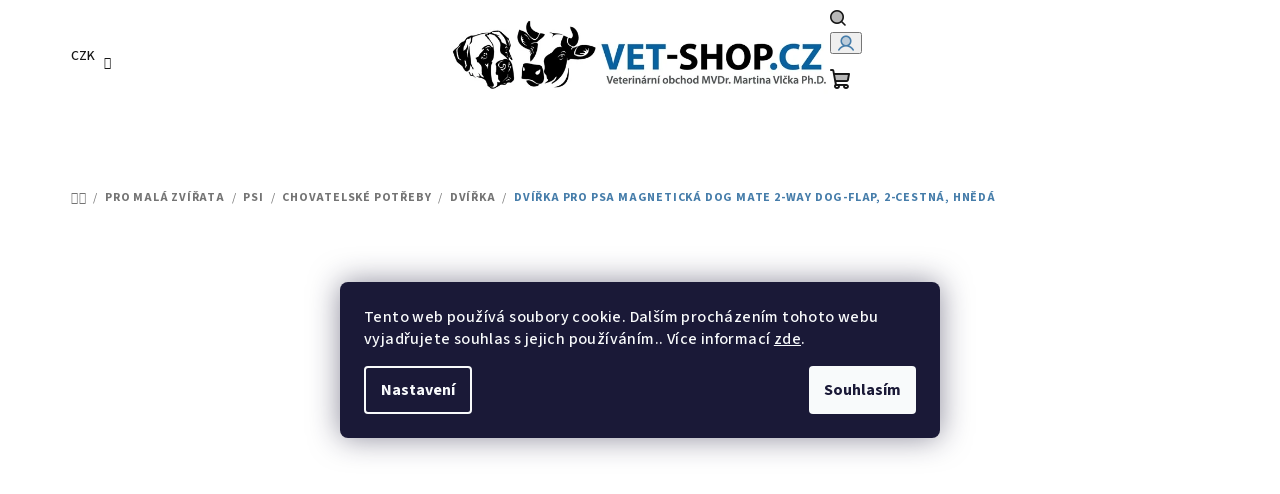

--- FILE ---
content_type: text/html; charset=utf-8
request_url: https://www.vet-shop.cz/dvirka-pro-psa-magneticka-dog-mate-2-way-dog-flap--2-cestna--hneda/
body_size: 26214
content:
<!doctype html><html lang="cs" dir="ltr" class="header-background-light external-fonts-loaded"><head><meta charset="utf-8" /><meta name="viewport" content="width=device-width,initial-scale=1" /><title>Dvířka pro psa magnetická Dog Mate 2-way Dog-Flap, 2-cestná, hnědá - Vet-shop</title><link rel="preconnect" href="https://cdn.myshoptet.com" /><link rel="dns-prefetch" href="https://cdn.myshoptet.com" /><link rel="preload" href="https://cdn.myshoptet.com/prj/dist/master/cms/libs/jquery/jquery-1.11.3.min.js" as="script" /><link href="https://cdn.myshoptet.com/prj/dist/master/cms/templates/frontend_templates/shared/css/font-face/source-sans-3.css" rel="stylesheet"><link href="https://cdn.myshoptet.com/prj/dist/master/cms/templates/frontend_templates/shared/css/font-face/exo-2.css" rel="stylesheet"><link href="https://cdn.myshoptet.com/prj/dist/master/shop/dist/font-shoptet-14.css.d90e56d0dd782c13aabd.css" rel="stylesheet"><script>
dataLayer = [];
dataLayer.push({'shoptet' : {
    "pageId": 2150,
    "pageType": "productDetail",
    "currency": "CZK",
    "currencyInfo": {
        "decimalSeparator": ",",
        "exchangeRate": 1,
        "priceDecimalPlaces": 0,
        "symbol": "K\u010d",
        "symbolLeft": 0,
        "thousandSeparator": " "
    },
    "language": "cs",
    "projectId": 574886,
    "product": {
        "id": 31973,
        "guid": "29998b74-f8cd-11ed-a371-664bf65c3b8e",
        "hasVariants": false,
        "codes": [
            {
                "code": "SELKO_58505F",
                "quantity": "9",
                "stocks": [
                    {
                        "id": "ext",
                        "quantity": "9"
                    }
                ]
            }
        ],
        "code": "SELKO_58505F",
        "name": "Dv\u00ed\u0159ka pro psa magnetick\u00e1 Dog Mate 2-way Dog-Flap, 2-cestn\u00e1, hn\u011bd\u00e1",
        "appendix": "",
        "weight": 0,
        "currentCategory": "Pro mal\u00e1 zv\u00ed\u0159ata | Psi | Chovatelsk\u00e9 pot\u0159eby pro psy | Dv\u00ed\u0159ka",
        "currentCategoryGuid": "d4572d52-f8cb-11ed-a694-664bf65c3b8e",
        "defaultCategory": "Pro mal\u00e1 zv\u00ed\u0159ata | Psi | Chovatelsk\u00e9 pot\u0159eby pro psy | Dv\u00ed\u0159ka",
        "defaultCategoryGuid": "d4572d52-f8cb-11ed-a694-664bf65c3b8e",
        "currency": "CZK",
        "priceWithVat": 1460
    },
    "stocks": [
        {
            "id": "ext",
            "title": "Sklad",
            "isDeliveryPoint": 0,
            "visibleOnEshop": 1
        }
    ],
    "cartInfo": {
        "id": null,
        "freeShipping": false,
        "freeShippingFrom": 1500,
        "leftToFreeGift": {
            "formattedPrice": "0 K\u010d",
            "priceLeft": 0
        },
        "freeGift": false,
        "leftToFreeShipping": {
            "priceLeft": 1500,
            "dependOnRegion": 0,
            "formattedPrice": "1 500 K\u010d"
        },
        "discountCoupon": [],
        "getNoBillingShippingPrice": {
            "withoutVat": 0,
            "vat": 0,
            "withVat": 0
        },
        "cartItems": [],
        "taxMode": "ORDINARY"
    },
    "cart": [],
    "customer": {
        "priceRatio": 1,
        "priceListId": 1,
        "groupId": null,
        "registered": false,
        "mainAccount": false
    }
}});
dataLayer.push({'cookie_consent' : {
    "marketing": "denied",
    "analytics": "denied"
}});
document.addEventListener('DOMContentLoaded', function() {
    shoptet.consent.onAccept(function(agreements) {
        if (agreements.length == 0) {
            return;
        }
        dataLayer.push({
            'cookie_consent' : {
                'marketing' : (agreements.includes(shoptet.config.cookiesConsentOptPersonalisation)
                    ? 'granted' : 'denied'),
                'analytics': (agreements.includes(shoptet.config.cookiesConsentOptAnalytics)
                    ? 'granted' : 'denied')
            },
            'event': 'cookie_consent'
        });
    });
});
</script>

<!-- Google Tag Manager -->
<script>(function(w,d,s,l,i){w[l]=w[l]||[];w[l].push({'gtm.start':
new Date().getTime(),event:'gtm.js'});var f=d.getElementsByTagName(s)[0],
j=d.createElement(s),dl=l!='dataLayer'?'&l='+l:'';j.async=true;j.src=
'https://www.googletagmanager.com/gtm.js?id='+i+dl;f.parentNode.insertBefore(j,f);
})(window,document,'script','dataLayer','GTM-T48H39BJ');</script>
<!-- End Google Tag Manager -->

<meta property="og:type" content="website"><meta property="og:site_name" content="vet-shop.cz"><meta property="og:url" content="https://www.vet-shop.cz/dvirka-pro-psa-magneticka-dog-mate-2-way-dog-flap--2-cestna--hneda/"><meta property="og:title" content="Dvířka pro psa magnetická Dog Mate 2-way Dog-Flap, 2-cestná, hnědá - Vet-shop"><meta name="author" content="Vet-shop"><meta name="web_author" content="Shoptet.cz"><meta name="dcterms.rightsHolder" content="www.vet-shop.cz"><meta name="robots" content="index,follow"><meta property="og:image" content="https://cdn.myshoptet.com/usr/www.vet-shop.cz/user/shop/big/31973-4_dvirka-pro-psa-magneticka-dog-mate-2-way-dog-flap-2-cestna-hneda.jpg?68549ead"><meta property="og:description" content="Dvířka pro psa magnetická Dog Mate 2-way Dog-Flap, 2-cestná, hnědá. "><meta name="description" content="Dvířka pro psa magnetická Dog Mate 2-way Dog-Flap, 2-cestná, hnědá. "><meta property="product:price:amount" content="1460"><meta property="product:price:currency" content="CZK"><style>:root {--color-primary: #FFFFFF;--color-primary-h: 0;--color-primary-s: 0%;--color-primary-l: 100%;--color-primary-hover: #e3e4e8;--color-primary-hover-h: 228;--color-primary-hover-s: 10%;--color-primary-hover-l: 90%;--color-secondary: #467daa;--color-secondary-h: 207;--color-secondary-s: 42%;--color-secondary-l: 47%;--color-secondary-hover: #33679a;--color-secondary-hover-h: 210;--color-secondary-hover-s: 50%;--color-secondary-hover-l: 40%;--color-tertiary: #FFFFFF;--color-tertiary-h: 0;--color-tertiary-s: 0%;--color-tertiary-l: 100%;--color-tertiary-hover: #161616;--color-tertiary-hover-h: 0;--color-tertiary-hover-s: 0%;--color-tertiary-hover-l: 9%;--color-header-background: #ffffff;--template-font: "Source Sans 3";--template-headings-font: "Exo 2";--header-background-url: none;--cookies-notice-background: #1A1937;--cookies-notice-color: #F8FAFB;--cookies-notice-button-hover: #f5f5f5;--cookies-notice-link-hover: #27263f;--templates-update-management-preview-mode-content: "Náhled aktualizací šablony je aktivní pro váš prohlížeč."}</style>
    
    <link href="https://cdn.myshoptet.com/prj/dist/master/shop/dist/main-14.less.9408774177b75b58fbb0.css" rel="stylesheet" />
                <link href="https://cdn.myshoptet.com/prj/dist/master/shop/dist/mobile-header-v1-14.less.c4f3335c797d6ea362d4.css" rel="stylesheet" />
    
    <script>var shoptet = shoptet || {};</script>
    <script src="https://cdn.myshoptet.com/prj/dist/master/shop/dist/main-3g-header.js.05f199e7fd2450312de2.js"></script>
<!-- User include --><!-- api 473(125) html code header -->

                <style>
                    #order-billing-methods .radio-wrapper[data-guid="97aa248a-2725-11ee-9d6e-f6c366b91939"]:not(.cgapplepay), #order-billing-methods .radio-wrapper[data-guid="97b54fb8-2725-11ee-9d6e-f6c366b91939"]:not(.cggooglepay) {
                        display: none;
                    }
                </style>
                <script type="text/javascript">
                    document.addEventListener('DOMContentLoaded', function() {
                        if (getShoptetDataLayer('pageType') === 'billingAndShipping') {
                            
                try {
                    if (window.ApplePaySession && window.ApplePaySession.canMakePayments()) {
                        document.querySelector('#order-billing-methods .radio-wrapper[data-guid="97aa248a-2725-11ee-9d6e-f6c366b91939"]').classList.add('cgapplepay');
                    }
                } catch (err) {} 
            
                            
                const cgBaseCardPaymentMethod = {
                        type: 'CARD',
                        parameters: {
                            allowedAuthMethods: ["PAN_ONLY", "CRYPTOGRAM_3DS"],
                            allowedCardNetworks: [/*"AMEX", "DISCOVER", "INTERAC", "JCB",*/ "MASTERCARD", "VISA"]
                        }
                };
                
                function cgLoadScript(src, callback)
                {
                    var s,
                        r,
                        t;
                    r = false;
                    s = document.createElement('script');
                    s.type = 'text/javascript';
                    s.src = src;
                    s.onload = s.onreadystatechange = function() {
                        if ( !r && (!this.readyState || this.readyState == 'complete') )
                        {
                            r = true;
                            callback();
                        }
                    };
                    t = document.getElementsByTagName('script')[0];
                    t.parentNode.insertBefore(s, t);
                } 
                
                function cgGetGoogleIsReadyToPayRequest() {
                    return Object.assign(
                        {},
                        {
                            apiVersion: 2,
                            apiVersionMinor: 0
                        },
                        {
                            allowedPaymentMethods: [cgBaseCardPaymentMethod]
                        }
                    );
                }

                function onCgGooglePayLoaded() {
                    let paymentsClient = new google.payments.api.PaymentsClient({environment: 'PRODUCTION'});
                    paymentsClient.isReadyToPay(cgGetGoogleIsReadyToPayRequest()).then(function(response) {
                        if (response.result) {
                            document.querySelector('#order-billing-methods .radio-wrapper[data-guid="97b54fb8-2725-11ee-9d6e-f6c366b91939"]').classList.add('cggooglepay');	 	 	 	 	 
                        }
                    })
                    .catch(function(err) {});
                }
                
                cgLoadScript('https://pay.google.com/gp/p/js/pay.js', onCgGooglePayLoaded);
            
                        }
                    });
                </script> 
                
<!-- service 619(267) html code header -->
<link href="https://cdn.myshoptet.com/usr/fvstudio.myshoptet.com/user/documents/addons/cartupsell.min.css?24.11.1" rel="stylesheet">
<!-- service 659(306) html code header -->
<link rel="stylesheet" type="text/css" href="https://cdn.myshoptet.com/usr/fvstudio.myshoptet.com/user/documents/showmore/fv-studio-app-showmore.css?v=21.10.1">

<!-- service 1228(847) html code header -->
<link 
rel="stylesheet" 
href="https://cdn.myshoptet.com/usr/dmartini.myshoptet.com/user/documents/upload/dmartini/shop_rating/shop_rating.min.css?140"
data-author="Dominik Martini" 
data-author-web="dmartini.cz">
<!-- service 409(63) html code header -->
<style>
#filters h4{cursor:pointer;}[class~=slider-wrapper],[class~=filter-section]{padding-left:0;}#filters h4{padding-left:13.5pt;}[class~=filter-section],[class~=slider-wrapper]{padding-bottom:0 !important;}#filters h4:before{position:absolute;}#filters h4:before{left:0;}[class~=filter-section],[class~=slider-wrapper]{padding-right:0;}#filters h4{padding-bottom:9pt;}#filters h4{padding-right:13.5pt;}#filters > .slider-wrapper,[class~=slider-wrapper] > div,.filter-sections form,[class~=slider-wrapper][class~=filter-section] > div,.razeni > form{display:none;}#filters h4:before,#filters .otevreny h4:before{content:"\e911";}#filters h4{padding-top:9pt;}[class~=filter-section],[class~=slider-wrapper]{padding-top:0 !important;}[class~=filter-section]{border-top-width:0 !important;}[class~=filter-section]{border-top-style:none !important;}[class~=filter-section]{border-top-color:currentColor !important;}#filters .otevreny h4:before,#filters h4:before{font-family:shoptet;}#filters h4{position:relative;}#filters h4{margin-left:0 !important;}[class~=filter-section]{border-image:none !important;}#filters h4{margin-bottom:0 !important;}#filters h4{margin-right:0 !important;}#filters h4{margin-top:0 !important;}#filters h4{border-top-width:.0625pc;}#filters h4{border-top-style:solid;}#filters h4{border-top-color:#e0e0e0;}[class~=slider-wrapper]{max-width:none;}[class~=otevreny] form,.slider-wrapper.otevreny > div,[class~=slider-wrapper][class~=otevreny] > div,.otevreny form{display:block;}#filters h4{border-image:none;}[class~=param-filter-top]{margin-bottom:.9375pc;}[class~=otevreny] form{margin-bottom:15pt;}[class~=slider-wrapper]{color:inherit;}#filters .otevreny h4:before{-webkit-transform:rotate(180deg);}[class~=slider-wrapper],#filters h4:before{background:none;}#filters h4:before{-webkit-transform:rotate(90deg);}#filters h4:before{-moz-transform:rotate(90deg);}[class~=param-filter-top] form{display:block !important;}#filters h4:before{-o-transform:rotate(90deg);}#filters h4:before{-ms-transform:rotate(90deg);}#filters h4:before{transform:rotate(90deg);}#filters h4:before{font-size:.104166667in;}#filters .otevreny h4:before{-moz-transform:rotate(180deg);}#filters .otevreny h4:before{-o-transform:rotate(180deg);}#filters h4:before{top:36%;}#filters .otevreny h4:before{-ms-transform:rotate(180deg);}#filters h4:before{height:auto;}#filters h4:before{width:auto;}#filters .otevreny h4:before{transform:rotate(180deg);}
@media screen and (max-width: 767px) {
.param-filter-top{padding-top: 15px;}
}
#content .filters-wrapper > div:first-of-type, #footer .filters-wrapper > div:first-of-type {text-align: left;}
.template-11.one-column-body .content .filter-sections{padding-top: 15px; padding-bottom: 15px;}
</style>
<!-- service 2020(1576) html code header -->
<link rel="stylesheet" href="https://cdn.myshoptet.com/addons/dominikmartini/action_price_plus/styles.header.min.css?1596846133a0ef076d87f0203f75002ae69ecda7">
<!-- project html code header -->
<!-- Google Tag Manager -->
<script>(function(w,d,s,l,i){w[l]=w[l]||[];w[l].push({'gtm.start':
new Date().getTime(),event:'gtm.js'});var f=d.getElementsByTagName(s)[0],
j=d.createElement(s),dl=l!='dataLayer'?'&l='+l:'';j.async=true;j.src=
'https://www.googletagmanager.com/gtm.js?id='+i+dl;f.parentNode.insertBefore(j,f);
})(window,document,'script','dataLayer','GTM-T48H39BJ');</script>
<!-- End Google Tag Manager -->

<link rel="stylesheet" href="/user/documents/upload/DMupravy/vet-shop.cz.min.css?10">

<!-- Google tag (gtag.js) -->
<script async src="https://www.googletagmanager.com/gtag/js?id=G-RM87J6K1W4"></script>
<script>
  window.dataLayer = window.dataLayer || [];
  function gtag(){dataLayer.push(arguments);}
  gtag('js', new Date());

  gtag('config', 'G-RM87J6K1W4');
</script>



<!-- /User include --><link rel="shortcut icon" href="/favicon.ico" type="image/x-icon" /><link rel="canonical" href="https://www.vet-shop.cz/dvirka-pro-psa-magneticka-dog-mate-2-way-dog-flap--2-cestna--hneda/" /><script>!function(){var t={9196:function(){!function(){var t=/\[object (Boolean|Number|String|Function|Array|Date|RegExp)\]/;function r(r){return null==r?String(r):(r=t.exec(Object.prototype.toString.call(Object(r))))?r[1].toLowerCase():"object"}function n(t,r){return Object.prototype.hasOwnProperty.call(Object(t),r)}function e(t){if(!t||"object"!=r(t)||t.nodeType||t==t.window)return!1;try{if(t.constructor&&!n(t,"constructor")&&!n(t.constructor.prototype,"isPrototypeOf"))return!1}catch(t){return!1}for(var e in t);return void 0===e||n(t,e)}function o(t,r,n){this.b=t,this.f=r||function(){},this.d=!1,this.a={},this.c=[],this.e=function(t){return{set:function(r,n){u(c(r,n),t.a)},get:function(r){return t.get(r)}}}(this),i(this,t,!n);var e=t.push,o=this;t.push=function(){var r=[].slice.call(arguments,0),n=e.apply(t,r);return i(o,r),n}}function i(t,n,o){for(t.c.push.apply(t.c,n);!1===t.d&&0<t.c.length;){if("array"==r(n=t.c.shift()))t:{var i=n,a=t.a;if("string"==r(i[0])){for(var f=i[0].split("."),s=f.pop(),p=(i=i.slice(1),0);p<f.length;p++){if(void 0===a[f[p]])break t;a=a[f[p]]}try{a[s].apply(a,i)}catch(t){}}}else if("function"==typeof n)try{n.call(t.e)}catch(t){}else{if(!e(n))continue;for(var l in n)u(c(l,n[l]),t.a)}o||(t.d=!0,t.f(t.a,n),t.d=!1)}}function c(t,r){for(var n={},e=n,o=t.split("."),i=0;i<o.length-1;i++)e=e[o[i]]={};return e[o[o.length-1]]=r,n}function u(t,o){for(var i in t)if(n(t,i)){var c=t[i];"array"==r(c)?("array"==r(o[i])||(o[i]=[]),u(c,o[i])):e(c)?(e(o[i])||(o[i]={}),u(c,o[i])):o[i]=c}}window.DataLayerHelper=o,o.prototype.get=function(t){var r=this.a;t=t.split(".");for(var n=0;n<t.length;n++){if(void 0===r[t[n]])return;r=r[t[n]]}return r},o.prototype.flatten=function(){this.b.splice(0,this.b.length),this.b[0]={},u(this.a,this.b[0])}}()}},r={};function n(e){var o=r[e];if(void 0!==o)return o.exports;var i=r[e]={exports:{}};return t[e](i,i.exports,n),i.exports}n.n=function(t){var r=t&&t.__esModule?function(){return t.default}:function(){return t};return n.d(r,{a:r}),r},n.d=function(t,r){for(var e in r)n.o(r,e)&&!n.o(t,e)&&Object.defineProperty(t,e,{enumerable:!0,get:r[e]})},n.o=function(t,r){return Object.prototype.hasOwnProperty.call(t,r)},function(){"use strict";n(9196)}()}();</script><style>/* custom background */@media (min-width: 992px) {body {background-position: left top;background-repeat: repeat !important;background-attachment: scroll;}}</style>    <!-- Global site tag (gtag.js) - Google Analytics -->
    <script async src="https://www.googletagmanager.com/gtag/js?id=G-RM87J6K1W4"></script>
    <script>
        
        window.dataLayer = window.dataLayer || [];
        function gtag(){dataLayer.push(arguments);}
        

                    console.debug('default consent data');

            gtag('consent', 'default', {"ad_storage":"denied","analytics_storage":"denied","ad_user_data":"denied","ad_personalization":"denied","wait_for_update":500});
            dataLayer.push({
                'event': 'default_consent'
            });
        
        gtag('js', new Date());

        
                gtag('config', 'G-RM87J6K1W4', {"groups":"GA4","send_page_view":false,"content_group":"productDetail","currency":"CZK","page_language":"cs"});
        
        
        
        
        
        
                    gtag('event', 'page_view', {"send_to":"GA4","page_language":"cs","content_group":"productDetail","currency":"CZK"});
        
                gtag('set', 'currency', 'CZK');

        gtag('event', 'view_item', {
            "send_to": "UA",
            "items": [
                {
                    "id": "SELKO_58505F",
                    "name": "Dv\u00ed\u0159ka pro psa magnetick\u00e1 Dog Mate 2-way Dog-Flap, 2-cestn\u00e1, hn\u011bd\u00e1",
                    "category": "Pro mal\u00e1 zv\u00ed\u0159ata \/ Psi \/ Chovatelsk\u00e9 pot\u0159eby pro psy \/ Dv\u00ed\u0159ka",
                                                            "price": 1207
                }
            ]
        });
        
        
        
        
        
                    gtag('event', 'view_item', {"send_to":"GA4","page_language":"cs","content_group":"productDetail","value":1207,"currency":"CZK","items":[{"item_id":"SELKO_58505F","item_name":"Dv\u00ed\u0159ka pro psa magnetick\u00e1 Dog Mate 2-way Dog-Flap, 2-cestn\u00e1, hn\u011bd\u00e1","item_category":"Pro mal\u00e1 zv\u00ed\u0159ata","item_category2":"Psi","item_category3":"Chovatelsk\u00e9 pot\u0159eby pro psy","item_category4":"Dv\u00ed\u0159ka","price":1207,"quantity":1,"index":0}]});
        
        
        
        
        
        
        
        document.addEventListener('DOMContentLoaded', function() {
            if (typeof shoptet.tracking !== 'undefined') {
                for (var id in shoptet.tracking.bannersList) {
                    gtag('event', 'view_promotion', {
                        "send_to": "UA",
                        "promotions": [
                            {
                                "id": shoptet.tracking.bannersList[id].id,
                                "name": shoptet.tracking.bannersList[id].name,
                                "position": shoptet.tracking.bannersList[id].position
                            }
                        ]
                    });
                }
            }

            shoptet.consent.onAccept(function(agreements) {
                if (agreements.length !== 0) {
                    console.debug('gtag consent accept');
                    var gtagConsentPayload =  {
                        'ad_storage': agreements.includes(shoptet.config.cookiesConsentOptPersonalisation)
                            ? 'granted' : 'denied',
                        'analytics_storage': agreements.includes(shoptet.config.cookiesConsentOptAnalytics)
                            ? 'granted' : 'denied',
                                                                                                'ad_user_data': agreements.includes(shoptet.config.cookiesConsentOptPersonalisation)
                            ? 'granted' : 'denied',
                        'ad_personalization': agreements.includes(shoptet.config.cookiesConsentOptPersonalisation)
                            ? 'granted' : 'denied',
                        };
                    console.debug('update consent data', gtagConsentPayload);
                    gtag('consent', 'update', gtagConsentPayload);
                    dataLayer.push(
                        { 'event': 'update_consent' }
                    );
                }
            });
        });
    </script>
</head><body class="desktop id-2150 in-dvirka template-14 type-product type-detail one-column-body columns-mobile-2 columns-3 smart-labels-active ums_forms_redesign--off ums_a11y_category_page--on ums_discussion_rating_forms--off ums_flags_display_unification--on ums_a11y_login--on mobile-header-version-1"><noscript>
    <style>
        #header {
            padding-top: 0;
            position: relative !important;
            top: 0;
        }
        .header-navigation {
            position: relative !important;
        }
        .overall-wrapper {
            margin: 0 !important;
        }
        body:not(.ready) {
            visibility: visible !important;
        }
    </style>
    <div class="no-javascript">
        <div class="no-javascript__title">Musíte změnit nastavení vašeho prohlížeče</div>
        <div class="no-javascript__text">Podívejte se na: <a href="https://www.google.com/support/bin/answer.py?answer=23852">Jak povolit JavaScript ve vašem prohlížeči</a>.</div>
        <div class="no-javascript__text">Pokud používáte software na blokování reklam, může být nutné povolit JavaScript z této stránky.</div>
        <div class="no-javascript__text">Děkujeme.</div>
    </div>
</noscript>

        <div id="fb-root"></div>
        <script>
            window.fbAsyncInit = function() {
                FB.init({
//                    appId            : 'your-app-id',
                    autoLogAppEvents : true,
                    xfbml            : true,
                    version          : 'v19.0'
                });
            };
        </script>
        <script async defer crossorigin="anonymous" src="https://connect.facebook.net/cs_CZ/sdk.js"></script>
<!-- Google Tag Manager (noscript) -->
<noscript><iframe src="https://www.googletagmanager.com/ns.html?id=GTM-T48H39BJ"
height="0" width="0" style="display:none;visibility:hidden"></iframe></noscript>
<!-- End Google Tag Manager (noscript) -->

    <div class="siteCookies siteCookies--center siteCookies--dark js-siteCookies" role="dialog" data-testid="cookiesPopup" data-nosnippet>
        <div class="siteCookies__form">
            <div class="siteCookies__content">
                <div class="siteCookies__text">
                    Tento web používá soubory cookie. Dalším procházením tohoto webu vyjadřujete souhlas s jejich používáním.. Více informací <a href="/podminky-ochrany-osobnich-udaju/" target="\&quot;_blank\&quot;" rel="\&quot;" noreferrer="">zde</a>.
                </div>
                <p class="siteCookies__links">
                    <button class="siteCookies__link js-cookies-settings" aria-label="Nastavení cookies" data-testid="cookiesSettings">Nastavení</button>
                </p>
            </div>
            <div class="siteCookies__buttonWrap">
                                <button class="siteCookies__button js-cookiesConsentSubmit" value="all" aria-label="Přijmout cookies" data-testid="buttonCookiesAccept">Souhlasím</button>
            </div>
        </div>
        <script>
            document.addEventListener("DOMContentLoaded", () => {
                const siteCookies = document.querySelector('.js-siteCookies');
                document.addEventListener("scroll", shoptet.common.throttle(() => {
                    const st = document.documentElement.scrollTop;
                    if (st > 1) {
                        siteCookies.classList.add('siteCookies--scrolled');
                    } else {
                        siteCookies.classList.remove('siteCookies--scrolled');
                    }
                }, 100));
            });
        </script>
    </div>
<a href="#content" class="skip-link sr-only">Přejít na obsah</a><div class="overall-wrapper"><header id="header">
        <div class="header-top">
            <div class="container navigation-wrapper header-top-wrapper">
                <div class="navigation-tools">
                        <div class="dropdown">
        <span>Ceny v:</span>
        <button id="topNavigationDropdown" type="button" data-toggle="dropdown" aria-haspopup="true" aria-expanded="false">
            CZK
            <span class="caret"></span>
        </button>
        <ul class="dropdown-menu" aria-labelledby="topNavigationDropdown"><li><a href="/action/Currency/changeCurrency/?currencyCode=CZK" rel="nofollow">CZK</a></li><li><a href="/action/Currency/changeCurrency/?currencyCode=EUR" rel="nofollow">EUR</a></li></ul>
    </div>
                </div>
                <div class="site-name"><a href="/" data-testid="linkWebsiteLogo"><img src="https://cdn.myshoptet.com/usr/www.vet-shop.cz/user/logos/vet_shop_resize_3-1.jpg" alt="Vet-shop" fetchpriority="low" /></a></div>                <div class="navigation-buttons">
                    <a href="#" class="toggle-window" data-target="search" data-testid="linkSearchIcon"><i class="icon-search"></i><span class="sr-only">Hledat</span></a>
                                                                                                                                            <button class="top-nav-button top-nav-button-login toggle-window" type="button" data-target="login" aria-haspopup="dialog" aria-expanded="false" aria-controls="login" data-testid="signin">
                                        <i class="icon-login"></i><span class="sr-only">Přihlášení</span>
                                    </button>
                                                                                                                                
    <a href="/kosik/" class="btn btn-icon toggle-window cart-count" data-target="cart" data-testid="headerCart" rel="nofollow" aria-haspopup="dialog" aria-expanded="false" aria-controls="cart-widget">
        <span class="icon-cart"></span>
                <span class="sr-only">Nákupní košík</span>
        
    
            </a>
                    <a href="#" class="toggle-window" data-target="navigation" data-testid="hamburgerMenu"></a>
                </div>
                <div class="user-action">
                                            <div class="user-action-in">
            <div id="login" class="user-action-login popup-widget login-widget" role="dialog" aria-labelledby="loginHeading">
        <div class="popup-widget-inner">
                            <h2 id="loginHeading">Přihlášení k vašemu účtu</h2><div id="customerLogin"><form action="/action/Customer/Login/" method="post" id="formLoginIncluded" class="csrf-enabled formLogin" data-testid="formLogin"><input type="hidden" name="referer" value="" /><div class="form-group"><div class="input-wrapper email js-validated-element-wrapper no-label"><input type="email" name="email" class="form-control" autofocus placeholder="E-mailová adresa (např. jan@novak.cz)" data-testid="inputEmail" autocomplete="email" required /></div></div><div class="form-group"><div class="input-wrapper password js-validated-element-wrapper no-label"><input type="password" name="password" class="form-control" placeholder="Heslo" data-testid="inputPassword" autocomplete="current-password" required /><span class="no-display">Nemůžete vyplnit toto pole</span><input type="text" name="surname" value="" class="no-display" /></div></div><div class="form-group"><div class="login-wrapper"><button type="submit" class="btn btn-secondary btn-text btn-login" data-testid="buttonSubmit">Přihlásit se</button><div class="password-helper"><a href="/registrace/" data-testid="signup" rel="nofollow">Nová registrace</a><a href="/klient/zapomenute-heslo/" rel="nofollow">Zapomenuté heslo</a></div></div></div></form>
</div>                    </div>
    </div>

        <div id="cart-widget" class="user-action-cart popup-widget cart-widget loader-wrapper" data-testid="popupCartWidget" role="dialog" aria-hidden="true">
        <div class="popup-widget-inner cart-widget-inner place-cart-here">
            <div class="loader-overlay">
                <div class="loader"></div>
            </div>
        </div>
    </div>

        <div class="user-action-search popup-widget search-widget search stay-open" itemscope itemtype="https://schema.org/WebSite" data-testid="searchWidget">
        <span href="#" class="search-widget-close toggle-window" data-target="search" data-testid="linkSearchIcon"></span>
        <meta itemprop="headline" content="Dvířka"/><meta itemprop="url" content="https://www.vet-shop.cz"/><meta itemprop="text" content="Dvířka pro psa magnetická Dog Mate 2-way Dog-Flap, 2-cestná, hnědá. "/>        <form action="/action/ProductSearch/prepareString/" method="post"
    id="formSearchForm" class="search-form compact-form js-search-main"
    itemprop="potentialAction" itemscope itemtype="https://schema.org/SearchAction" data-testid="searchForm">
    <fieldset>
        <meta itemprop="target"
            content="https://www.vet-shop.cz/vyhledavani/?string={string}"/>
        <input type="hidden" name="language" value="cs"/>
        
    <span class="search-form-input-group">
        
    <span class="search-input-icon" aria-hidden="true"></span>

<input
    type="search"
    name="string"
        class="query-input form-control search-input js-search-input"
    placeholder="Napište, co hledáte"
    autocomplete="off"
    required
    itemprop="query-input"
    aria-label="Vyhledávání"
    data-testid="searchInput"
>
        <button type="submit" class="btn btn-default search-button" data-testid="searchBtn">Hledat</button>
    </span>

    </fieldset>
</form>
    </div>
</div>
                                    </div>
            </div>
        </div>
        <div class="header-bottom">
            <div class="navigation-wrapper header-bottom-wrapper">
                <nav id="navigation" aria-label="Hlavní menu" data-collapsible="true"><div class="navigation-in menu"><ul class="menu-level-1" role="menubar" data-testid="headerMenuItems"><li class="menu-item-740 ext" role="none"><a href="/pro-hobby-zvirata/" data-testid="headerMenuItem" role="menuitem" aria-haspopup="true" aria-expanded="false"><b>Pro malá zvířata</b><span class="submenu-arrow"></span></a><ul class="menu-level-2" aria-label="Pro malá zvířata" tabindex="-1" role="menu"><li class="menu-item-983" role="none"><a href="/akce-darky-k-objednavkam-a-vyprodeje/" class="menu-image" data-testid="headerMenuItem" tabindex="-1" aria-hidden="true"><img src="data:image/svg+xml,%3Csvg%20width%3D%22140%22%20height%3D%22100%22%20xmlns%3D%22http%3A%2F%2Fwww.w3.org%2F2000%2Fsvg%22%3E%3C%2Fsvg%3E" alt="" aria-hidden="true" width="140" height="100"  data-src="https://cdn.myshoptet.com/usr/www.vet-shop.cz/user/categories/thumb/percent-of-percent-1.jpg" fetchpriority="low" /></a><div><a href="/akce-darky-k-objednavkam-a-vyprodeje/" data-testid="headerMenuItem" role="menuitem"><span>Akce a výprodeje</span></a>
                        </div></li><li class="menu-item-743 has-third-level" role="none"><a href="/psi/" class="menu-image" data-testid="headerMenuItem" tabindex="-1" aria-hidden="true"><img src="data:image/svg+xml,%3Csvg%20width%3D%22140%22%20height%3D%22100%22%20xmlns%3D%22http%3A%2F%2Fwww.w3.org%2F2000%2Fsvg%22%3E%3C%2Fsvg%3E" alt="" aria-hidden="true" width="140" height="100"  data-src="https://cdn.myshoptet.com/usr/www.vet-shop.cz/user/categories/thumb/fb_img_1554060183600-225x225.jpg" fetchpriority="low" /></a><div><a href="/psi/" data-testid="headerMenuItem" role="menuitem"><span>Psi</span></a>
                                                    <ul class="menu-level-3" role="menu">
                                                                    <li class="menu-item-968" role="none">
                                        <a href="/veterinarni-diety--granule-konzervy-psi/" data-testid="headerMenuItem" role="menuitem">
                                            Veterinární diety pro psy (granule + konzervy)</a>                                    </li>
                                                                    <li class="menu-item-1820" role="none">
                                        <a href="/granule-pro-psy/" data-testid="headerMenuItem" role="menuitem">
                                            Granule</a>                                    </li>
                                                                    <li class="menu-item-2294" role="none">
                                        <a href="/konzervy-pro-psy/" data-testid="headerMenuItem" role="menuitem">
                                            Konzervy</a>                                    </li>
                                                                    <li class="menu-item-974" role="none">
                                        <a href="/pamlsky-pro-psy/" data-testid="headerMenuItem" role="menuitem">
                                            Pamlsky</a>                                    </li>
                                                                    <li class="menu-item-962" role="none">
                                        <a href="/doplnky-vyzivy-pro-psy/" data-testid="headerMenuItem" role="menuitem">
                                            Doplňky výživy</a>                                    </li>
                                                                    <li class="menu-item-1265" role="none">
                                        <a href="/kosmetika-hygiena-a-uprava/" data-testid="headerMenuItem" role="menuitem">
                                            Kosmetika, hygiena a úprava</a>                                    </li>
                                                                    <li class="menu-item-941" role="none">
                                        <a href="/chovatelske-potreby/" data-testid="headerMenuItem" role="menuitem">
                                            Chovatelské potřeby</a>                                    </li>
                                                                    <li class="menu-item-812" role="none">
                                        <a href="/antiparazitika/" data-testid="headerMenuItem" role="menuitem">
                                            Antiparazitika</a>                                    </li>
                                                                    <li class="menu-item-746" role="none">
                                        <a href="/veterinarni-masti-a-spreje/" data-testid="headerMenuItem" role="menuitem">
                                            Veterinární masti a spreje</a>                                    </li>
                                                                    <li class="menu-item-1025" role="none">
                                        <a href="/veterinarni-pomucky/" data-testid="headerMenuItem" role="menuitem">
                                            Veterinární pomůcky</a>                                    </li>
                                                            </ul>
                        </div></li><li class="menu-item-950 has-third-level" role="none"><a href="/kocky/" class="menu-image" data-testid="headerMenuItem" tabindex="-1" aria-hidden="true"><img src="data:image/svg+xml,%3Csvg%20width%3D%22140%22%20height%3D%22100%22%20xmlns%3D%22http%3A%2F%2Fwww.w3.org%2F2000%2Fsvg%22%3E%3C%2Fsvg%3E" alt="" aria-hidden="true" width="140" height="100"  data-src="https://cdn.myshoptet.com/usr/www.vet-shop.cz/user/categories/thumb/received_433872100781026_2-225x225.jpeg" fetchpriority="low" /></a><div><a href="/kocky/" data-testid="headerMenuItem" role="menuitem"><span>Kočky</span></a>
                                                    <ul class="menu-level-3" role="menu">
                                                                    <li class="menu-item-1238" role="none">
                                        <a href="/veterinarni-diety--granule-konzervy-2/" data-testid="headerMenuItem" role="menuitem">
                                            Veterinární diety (granule + konzervy)</a>                                    </li>
                                                                    <li class="menu-item-1277" role="none">
                                        <a href="/veterinarni-pripravky/" data-testid="headerMenuItem" role="menuitem">
                                            Veterinární přípravky</a>                                    </li>
                                                                    <li class="menu-item-2093" role="none">
                                        <a href="/granule-pro-kocky/" data-testid="headerMenuItem" role="menuitem">
                                            Granule</a>                                    </li>
                                                                    <li class="menu-item-2270" role="none">
                                        <a href="/konzervy-a-kapsicky/" data-testid="headerMenuItem" role="menuitem">
                                            Konzervy a kapsičky</a>                                    </li>
                                                                    <li class="menu-item-2231" role="none">
                                        <a href="/pamlsky-pro-kocky/" data-testid="headerMenuItem" role="menuitem">
                                            Pamlsky</a>                                    </li>
                                                                    <li class="menu-item-1283" role="none">
                                        <a href="/doplnky-vyzivy-pro-kocky/" data-testid="headerMenuItem" role="menuitem">
                                            Doplňky výživy</a>                                    </li>
                                                                    <li class="menu-item-953" role="none">
                                        <a href="/chovatelske-potreby-2/" data-testid="headerMenuItem" role="menuitem">
                                            Chovatelské potřeby</a>                                    </li>
                                                            </ul>
                        </div></li><li class="menu-item-1031 has-third-level" role="none"><a href="/kralici-hlodavci-a-fretky/" class="menu-image" data-testid="headerMenuItem" tabindex="-1" aria-hidden="true"><img src="data:image/svg+xml,%3Csvg%20width%3D%22140%22%20height%3D%22100%22%20xmlns%3D%22http%3A%2F%2Fwww.w3.org%2F2000%2Fsvg%22%3E%3C%2Fsvg%3E" alt="" aria-hidden="true" width="140" height="100"  data-src="https://cdn.myshoptet.com/usr/www.vet-shop.cz/user/categories/thumb/bunny-rabbits-006-225x225.jpg" fetchpriority="low" /></a><div><a href="/kralici-hlodavci-a-fretky/" data-testid="headerMenuItem" role="menuitem"><span>Králíci,hlodavci a fretky</span></a>
                                                    <ul class="menu-level-3" role="menu">
                                                                    <li class="menu-item-1868" role="none">
                                        <a href="/krmivo/" data-testid="headerMenuItem" role="menuitem">
                                            Krmivo</a>                                    </li>
                                                                    <li class="menu-item-1790" role="none">
                                        <a href="/doplnky-vyzivy-6/" data-testid="headerMenuItem" role="menuitem">
                                            Doplňky výživy</a>                                    </li>
                                                                    <li class="menu-item-1781" role="none">
                                        <a href="/pamlsky-3/" data-testid="headerMenuItem" role="menuitem">
                                            Pamlsky</a>                                    </li>
                                                                    <li class="menu-item-1763" role="none">
                                        <a href="/hrebeny-kosmetika-a-postroje/" data-testid="headerMenuItem" role="menuitem">
                                            Hřebeny,kosmetika a postroje</a>                                    </li>
                                                                    <li class="menu-item-1034" role="none">
                                        <a href="/jesle-krmitka-misky-a-napajecky/" data-testid="headerMenuItem" role="menuitem">
                                            Jesle,krmítka,misky a napáječky</a>                                    </li>
                                                                    <li class="menu-item-1742" role="none">
                                        <a href="/kralikarny/" data-testid="headerMenuItem" role="menuitem">
                                            Králíkárny</a>                                    </li>
                                                                    <li class="menu-item-1739" role="none">
                                        <a href="/site-a-vybehy/" data-testid="headerMenuItem" role="menuitem">
                                            Sítě a výběhy</a>                                    </li>
                                                                    <li class="menu-item-1751" role="none">
                                        <a href="/pelisky-a-domecky/" data-testid="headerMenuItem" role="menuitem">
                                            Pelíšky a domečky</a>                                    </li>
                                                                    <li class="menu-item-1757" role="none">
                                        <a href="/hracky-3/" data-testid="headerMenuItem" role="menuitem">
                                            Hračky</a>                                    </li>
                                                                    <li class="menu-item-2357" role="none">
                                        <a href="/prepravky-4/" data-testid="headerMenuItem" role="menuitem">
                                            Přepravky</a>                                    </li>
                                                                    <li class="menu-item-4788" role="none">
                                        <a href="/pisky-2/" data-testid="headerMenuItem" role="menuitem">
                                            Písky</a>                                    </li>
                                                                    <li class="menu-item-1865" role="none">
                                        <a href="/podestylky-a-pisky/" data-testid="headerMenuItem" role="menuitem">
                                            Podestýlky</a>                                    </li>
                                                                    <li class="menu-item-1760" role="none">
                                        <a href="/wc-a-koupelnicky/" data-testid="headerMenuItem" role="menuitem">
                                            WC a koupelničky</a>                                    </li>
                                                            </ul>
                        </div></li><li class="menu-item-1370 has-third-level" role="none"><a href="/drubez-a-holubi/" class="menu-image" data-testid="headerMenuItem" tabindex="-1" aria-hidden="true"><img src="data:image/svg+xml,%3Csvg%20width%3D%22140%22%20height%3D%22100%22%20xmlns%3D%22http%3A%2F%2Fwww.w3.org%2F2000%2Fsvg%22%3E%3C%2Fsvg%3E" alt="" aria-hidden="true" width="140" height="100"  data-src="https://cdn.myshoptet.com/usr/www.vet-shop.cz/user/categories/thumb/608px-light_sussex_hen-225x225.jpg" fetchpriority="low" /></a><div><a href="/drubez-a-holubi/" data-testid="headerMenuItem" role="menuitem"><span>Drůbež a holubi</span></a>
                                                    <ul class="menu-level-3" role="menu">
                                                                    <li class="menu-item-3806" role="none">
                                        <a href="/krmiva-4/" data-testid="headerMenuItem" role="menuitem">
                                            Krmiva</a>                                    </li>
                                                                    <li class="menu-item-2048" role="none">
                                        <a href="/krmne-doplnky/" data-testid="headerMenuItem" role="menuitem">
                                            Krmné doplňky</a>                                    </li>
                                                                    <li class="menu-item-2105" role="none">
                                        <a href="/cmelici/" data-testid="headerMenuItem" role="menuitem">
                                            Proti čmelíkům</a>                                    </li>
                                                                    <li class="menu-item-1637" role="none">
                                        <a href="/elektricke-ohradniky-a-vodive-site/" data-testid="headerMenuItem" role="menuitem">
                                            Elektrické ohradníky a vodivé sítě</a>                                    </li>
                                                                    <li class="menu-item-1775" role="none">
                                        <a href="/krmitka-a-misky/" data-testid="headerMenuItem" role="menuitem">
                                            Krmítka a misky</a>                                    </li>
                                                                    <li class="menu-item-5241" role="none">
                                        <a href="/hnizda-a-kukane/" data-testid="headerMenuItem" role="menuitem">
                                            Hnízda a kukaně</a>                                    </li>
                                                                    <li class="menu-item-5232" role="none">
                                        <a href="/klece-3/" data-testid="headerMenuItem" role="menuitem">
                                            Klece</a>                                    </li>
                                                                    <li class="menu-item-1754" role="none">
                                        <a href="/kurniky-pro-slepice-kukane/" data-testid="headerMenuItem" role="menuitem">
                                            Kurníky</a>                                    </li>
                                                                    <li class="menu-item-1799" role="none">
                                        <a href="/lihne-a-topne-desky/" data-testid="headerMenuItem" role="menuitem">
                                            Líhně a topné desky</a>                                    </li>
                                                                    <li class="menu-item-1805" role="none">
                                        <a href="/napajecky-3/" data-testid="headerMenuItem" role="menuitem">
                                            Napáječky</a>                                    </li>
                                                                    <li class="menu-item-1832" role="none">
                                        <a href="/oznacovani-drubeze-krouzky/" data-testid="headerMenuItem" role="menuitem">
                                            Označování drůbeže,kroužky</a>                                    </li>
                                                                    <li class="menu-item-1802" role="none">
                                        <a href="/podkladky-umela-vejce/" data-testid="headerMenuItem" role="menuitem">
                                            Podkladky,umělá vejce</a>                                    </li>
                                                                    <li class="menu-item-5235" role="none">
                                        <a href="/skubacky/" data-testid="headerMenuItem" role="menuitem">
                                            Škubačky a odkrvovače</a>                                    </li>
                                                                    <li class="menu-item-5244" role="none">
                                        <a href="/srotovniky-a-drtice/" data-testid="headerMenuItem" role="menuitem">
                                            Šrotovníky a drtiče</a>                                    </li>
                                                                    <li class="menu-item-1373" role="none">
                                        <a href="/nezarazene-3/" data-testid="headerMenuItem" role="menuitem">
                                            Ostatní</a>                                    </li>
                                                            </ul>
                        </div></li><li class="menu-item-1835 has-third-level" role="none"><a href="/ptactvo/" class="menu-image" data-testid="headerMenuItem" tabindex="-1" aria-hidden="true"><img src="data:image/svg+xml,%3Csvg%20width%3D%22140%22%20height%3D%22100%22%20xmlns%3D%22http%3A%2F%2Fwww.w3.org%2F2000%2Fsvg%22%3E%3C%2Fsvg%3E" alt="" aria-hidden="true" width="140" height="100"  data-src="https://cdn.myshoptet.com/usr/www.vet-shop.cz/user/categories/thumb/53af277042eb914128435591191cb430-225x225.jpg" fetchpriority="low" /></a><div><a href="/ptactvo/" data-testid="headerMenuItem" role="menuitem"><span>Ptactvo</span></a>
                                                    <ul class="menu-level-3" role="menu">
                                                                    <li class="menu-item-2381" role="none">
                                        <a href="/krmiva/" data-testid="headerMenuItem" role="menuitem">
                                            Krmiva</a>                                    </li>
                                                                    <li class="menu-item-2708" role="none">
                                        <a href="/doplnky-vyzivy-7/" data-testid="headerMenuItem" role="menuitem">
                                            Doplňky výživy</a>                                    </li>
                                                                    <li class="menu-item-3227" role="none">
                                        <a href="/sepiove-kosti-a-mineralni-bloky/" data-testid="headerMenuItem" role="menuitem">
                                            Sépiové kosti a minerální bloky</a>                                    </li>
                                                                    <li class="menu-item-1844" role="none">
                                        <a href="/pisky/" data-testid="headerMenuItem" role="menuitem">
                                            Písky</a>                                    </li>
                                                                    <li class="menu-item-2579" role="none">
                                        <a href="/pochoutky/" data-testid="headerMenuItem" role="menuitem">
                                            Pochoutky</a>                                    </li>
                                                                    <li class="menu-item-1850" role="none">
                                        <a href="/hracky-4/" data-testid="headerMenuItem" role="menuitem">
                                            Hračky</a>                                    </li>
                                                                    <li class="menu-item-1841" role="none">
                                        <a href="/hnizda-budky-a-bidylka/" data-testid="headerMenuItem" role="menuitem">
                                            Hnízda,budky a bidýlka</a>                                    </li>
                                                                    <li class="menu-item-4794" role="none">
                                        <a href="/napajecky/" data-testid="headerMenuItem" role="menuitem">
                                            Napáječky</a>                                    </li>
                                                                    <li class="menu-item-4797" role="none">
                                        <a href="/koupelnicky/" data-testid="headerMenuItem" role="menuitem">
                                            Koupelničky</a>                                    </li>
                                                                    <li class="menu-item-4791" role="none">
                                        <a href="/krmitka-2/" data-testid="headerMenuItem" role="menuitem">
                                            Krmítka</a>                                    </li>
                                                                    <li class="menu-item-1847" role="none">
                                        <a href="/krmitka-a-budky-venkovni/" data-testid="headerMenuItem" role="menuitem">
                                            Krmítka a budky venkovní</a>                                    </li>
                                                            </ul>
                        </div></li></ul></li>
<li class="menu-item-707 ext" role="none"><a href="/pro-farmare/" data-testid="headerMenuItem" role="menuitem" aria-haspopup="true" aria-expanded="false"><b>Pro velká zvířata</b><span class="submenu-arrow"></span></a><ul class="menu-level-2" aria-label="Pro velká zvířata" tabindex="-1" role="menu"><li class="menu-item-5472" role="none"><a href="/akce-a-vyprodeje/" class="menu-image" data-testid="headerMenuItem" tabindex="-1" aria-hidden="true"><img src="data:image/svg+xml,%3Csvg%20width%3D%22140%22%20height%3D%22100%22%20xmlns%3D%22http%3A%2F%2Fwww.w3.org%2F2000%2Fsvg%22%3E%3C%2Fsvg%3E" alt="" aria-hidden="true" width="140" height="100"  data-src="https://cdn.myshoptet.com/usr/www.vet-shop.cz/user/categories/thumb/percent-of-percent.jpg" fetchpriority="low" /></a><div><a href="/akce-a-vyprodeje/" data-testid="headerMenuItem" role="menuitem"><span>Akce a výprodeje</span></a>
                        </div></li><li class="menu-item-752 has-third-level" role="none"><a href="/skot/" class="menu-image" data-testid="headerMenuItem" tabindex="-1" aria-hidden="true"><img src="data:image/svg+xml,%3Csvg%20width%3D%22140%22%20height%3D%22100%22%20xmlns%3D%22http%3A%2F%2Fwww.w3.org%2F2000%2Fsvg%22%3E%3C%2Fsvg%3E" alt="" aria-hidden="true" width="140" height="100"  data-src="https://cdn.myshoptet.com/usr/www.vet-shop.cz/user/categories/thumb/bupeqvmzb1yz5gnsxaedwxd2krhabbdcmilwwv5i.jpg" fetchpriority="low" /></a><div><a href="/skot/" data-testid="headerMenuItem" role="menuitem"><span>Skot</span></a>
                                                    <ul class="menu-level-3" role="menu">
                                                                    <li class="menu-item-833" role="none">
                                        <a href="/telata-2/" data-testid="headerMenuItem" role="menuitem">
                                            Telata</a>                                    </li>
                                                                    <li class="menu-item-755" role="none">
                                        <a href="/doplnky-vyzivy-pro-skot/" data-testid="headerMenuItem" role="menuitem">
                                            Doplňky výživy</a>                                    </li>
                                                                    <li class="menu-item-845" role="none">
                                        <a href="/drencovani/" data-testid="headerMenuItem" role="menuitem">
                                            Drenčování</a>                                    </li>
                                                                    <li class="menu-item-785" role="none">
                                        <a href="/ketozy/" data-testid="headerMenuItem" role="menuitem">
                                            Ketózy</a>                                    </li>
                                                                    <li class="menu-item-776" role="none">
                                        <a href="/pece-o-paznehty/" data-testid="headerMenuItem" role="menuitem">
                                            Péče o paznehty</a>                                    </li>
                                                                    <li class="menu-item-797" role="none">
                                        <a href="/pece-o-vemeno/" data-testid="headerMenuItem" role="menuitem">
                                            Péče o vemeno</a>                                    </li>
                                                                    <li class="menu-item-1499" role="none">
                                        <a href="/fixacni-pomucky-a-mulcove-zabrany/" data-testid="headerMenuItem" role="menuitem">
                                            Fixace</a>                                    </li>
                                                                    <li class="menu-item-884" role="none">
                                        <a href="/oznacovani/" data-testid="headerMenuItem" role="menuitem">
                                            Označování</a>                                    </li>
                                                                    <li class="menu-item-908" role="none">
                                        <a href="/reprodukce/" data-testid="headerMenuItem" role="menuitem">
                                            Reprodukce</a>                                    </li>
                                                                    <li class="menu-item-791" role="none">
                                        <a href="/rychlotesty/" data-testid="headerMenuItem" role="menuitem">
                                            Rychlotesty</a>                                    </li>
                                                                    <li class="menu-item-1463" role="none">
                                        <a href="/senazovani-a-silazovani/" data-testid="headerMenuItem" role="menuitem">
                                            Senážování a silážování</a>                                    </li>
                                                                    <li class="menu-item-1526" role="none">
                                        <a href="/uprava-srsti/" data-testid="headerMenuItem" role="menuitem">
                                            Úprava srsti</a>                                    </li>
                                                                    <li class="menu-item-914" role="none">
                                        <a href="/ostatni-2/" data-testid="headerMenuItem" role="menuitem">
                                            Ostatní</a>                                    </li>
                                                            </ul>
                        </div></li><li class="menu-item-839 has-third-level" role="none"><a href="/ovce-a-kozy/" class="menu-image" data-testid="headerMenuItem" tabindex="-1" aria-hidden="true"><img src="data:image/svg+xml,%3Csvg%20width%3D%22140%22%20height%3D%22100%22%20xmlns%3D%22http%3A%2F%2Fwww.w3.org%2F2000%2Fsvg%22%3E%3C%2Fsvg%3E" alt="" aria-hidden="true" width="140" height="100"  data-src="https://cdn.myshoptet.com/usr/www.vet-shop.cz/user/categories/thumb/francois-ringuette-frank-cute-portrait-of-a-goat-right-side-view-calm-watercolor-p-35176109-bd7f-423e-b262-c241d066c9e1-topaz.jpg" fetchpriority="low" /></a><div><a href="/ovce-a-kozy/" data-testid="headerMenuItem" role="menuitem"><span>Ovce a kozy</span></a>
                                                    <ul class="menu-level-3" role="menu">
                                                                    <li class="menu-item-842" role="none">
                                        <a href="/doplnky-vyzivy-ovce-kozy/" data-testid="headerMenuItem" role="menuitem">
                                            Doplňky výživy</a>                                    </li>
                                                                    <li class="menu-item-1049" role="none">
                                        <a href="/jehnata-a-kuzlata/" data-testid="headerMenuItem" role="menuitem">
                                            Jehňata a kůzlata</a>                                    </li>
                                                                    <li class="menu-item-1046" role="none">
                                        <a href="/fixace/" data-testid="headerMenuItem" role="menuitem">
                                            Fixace</a>                                    </li>
                                                                    <li class="menu-item-1718" role="none">
                                        <a href="/napajecky-zlaby-a-jesle/" data-testid="headerMenuItem" role="menuitem">
                                            Napáječky,žlaby a jesle</a>                                    </li>
                                                                    <li class="menu-item-905" role="none">
                                        <a href="/pece-o-paznehty-2/" data-testid="headerMenuItem" role="menuitem">
                                            Péče o paznehty</a>                                    </li>
                                                                    <li class="menu-item-1055" role="none">
                                        <a href="/reprodukce-3/" data-testid="headerMenuItem" role="menuitem">
                                            Reprodukce</a>                                    </li>
                                                                    <li class="menu-item-1556" role="none">
                                        <a href="/strihani/" data-testid="headerMenuItem" role="menuitem">
                                            Stříhání</a>                                    </li>
                                                                    <li class="menu-item-2252" role="none">
                                        <a href="/ostatni-6/" data-testid="headerMenuItem" role="menuitem">
                                            Ostatní</a>                                    </li>
                                                            </ul>
                        </div></li><li class="menu-item-821 has-third-level" role="none"><a href="/kone/" class="menu-image" data-testid="headerMenuItem" tabindex="-1" aria-hidden="true"><img src="data:image/svg+xml,%3Csvg%20width%3D%22140%22%20height%3D%22100%22%20xmlns%3D%22http%3A%2F%2Fwww.w3.org%2F2000%2Fsvg%22%3E%3C%2Fsvg%3E" alt="" aria-hidden="true" width="140" height="100"  data-src="https://cdn.myshoptet.com/usr/www.vet-shop.cz/user/categories/thumb/can123.jpg" fetchpriority="low" /></a><div><a href="/kone/" data-testid="headerMenuItem" role="menuitem"><span>Koně</span></a>
                                                    <ul class="menu-level-3" role="menu">
                                                                    <li class="menu-item-2636" role="none">
                                        <a href="/krmiva-pro-kone/" data-testid="headerMenuItem" role="menuitem">
                                            Krmiva</a>                                    </li>
                                                                    <li class="menu-item-929" role="none">
                                        <a href="/doplnky-vyzivy-pro-kone/" data-testid="headerMenuItem" role="menuitem">
                                            Doplňky výživy</a>                                    </li>
                                                                    <li class="menu-item-2342" role="none">
                                        <a href="/pamlsky-pro-kone/" data-testid="headerMenuItem" role="menuitem">
                                            Pamlsky</a>                                    </li>
                                                                    <li class="menu-item-824" role="none">
                                        <a href="/pece-o-kone/" data-testid="headerMenuItem" role="menuitem">
                                            Péče o koně</a>                                    </li>
                                                                    <li class="menu-item-1724" role="none">
                                        <a href="/vystroj-pro-kone/" data-testid="headerMenuItem" role="menuitem">
                                            Výstroj pro koně</a>                                    </li>
                                                                    <li class="menu-item-1460" role="none">
                                        <a href="/pomucky-do-staje-kone/" data-testid="headerMenuItem" role="menuitem">
                                            Pomůcky do stáje</a>                                    </li>
                                                            </ul>
                        </div></li><li class="menu-item-734 has-third-level" role="none"><a href="/dezinfekce/" class="menu-image" data-testid="headerMenuItem" tabindex="-1" aria-hidden="true"><img src="data:image/svg+xml,%3Csvg%20width%3D%22140%22%20height%3D%22100%22%20xmlns%3D%22http%3A%2F%2Fwww.w3.org%2F2000%2Fsvg%22%3E%3C%2Fsvg%3E" alt="" aria-hidden="true" width="140" height="100"  data-src="https://cdn.myshoptet.com/usr/www.vet-shop.cz/user/categories/thumb/1-2-225x225.jpg" fetchpriority="low" /></a><div><a href="/dezinfekce/" data-testid="headerMenuItem" role="menuitem"><span>Dezinfekce</span></a>
                                                    <ul class="menu-level-3" role="menu">
                                                                    <li class="menu-item-869" role="none">
                                        <a href="/na-doktory-/" data-testid="headerMenuItem" role="menuitem">
                                            Na doktory :-)</a>                                    </li>
                                                                    <li class="menu-item-866" role="none">
                                        <a href="/na-prostredi/" data-testid="headerMenuItem" role="menuitem">
                                            Na prostředí</a>                                    </li>
                                                                    <li class="menu-item-737" role="none">
                                        <a href="/na-zvirata/" data-testid="headerMenuItem" role="menuitem">
                                            Na zvířata</a>                                    </li>
                                                                    <li class="menu-item-10710" role="none">
                                        <a href="/rohoze-a-vany/" data-testid="headerMenuItem" role="menuitem">
                                            Rohože a vany</a>                                    </li>
                                                            </ul>
                        </div></li><li class="menu-item-731 has-third-level" role="none"><a href="/dezinfekce-dezinsekce-deratizace/" class="menu-image" data-testid="headerMenuItem" tabindex="-1" aria-hidden="true"><img src="data:image/svg+xml,%3Csvg%20width%3D%22140%22%20height%3D%22100%22%20xmlns%3D%22http%3A%2F%2Fwww.w3.org%2F2000%2Fsvg%22%3E%3C%2Fsvg%3E" alt="" aria-hidden="true" width="140" height="100"  data-src="https://cdn.myshoptet.com/usr/www.vet-shop.cz/user/categories/thumb/173667-2.jpg" fetchpriority="low" /></a><div><a href="/dezinfekce-dezinsekce-deratizace/" data-testid="headerMenuItem" role="menuitem"><span>Deratizace a Dezinsekce</span></a>
                                                    <ul class="menu-level-3" role="menu">
                                                                    <li class="menu-item-1412" role="none">
                                        <a href="/deratizace/" data-testid="headerMenuItem" role="menuitem">
                                            Deratizace</a>                                    </li>
                                                                    <li class="menu-item-1010" role="none">
                                        <a href="/dezinsekce/" data-testid="headerMenuItem" role="menuitem">
                                            Dezinsekce</a>                                    </li>
                                                                    <li class="menu-item-3515" role="none">
                                        <a href="/odpuzovace/" data-testid="headerMenuItem" role="menuitem">
                                            Odpuzovače</a>                                    </li>
                                                                    <li class="menu-item-1424" role="none">
                                        <a href="/postrikovace-a-aplikatory/" data-testid="headerMenuItem" role="menuitem">
                                            Postřikovače a aplikátory</a>                                    </li>
                                                            </ul>
                        </div></li><li class="menu-item-1397 has-third-level" role="none"><a href="/elektricke-ohradniky/" class="menu-image" data-testid="headerMenuItem" tabindex="-1" aria-hidden="true"><img src="data:image/svg+xml,%3Csvg%20width%3D%22140%22%20height%3D%22100%22%20xmlns%3D%22http%3A%2F%2Fwww.w3.org%2F2000%2Fsvg%22%3E%3C%2Fsvg%3E" alt="" aria-hidden="true" width="140" height="100"  data-src="https://cdn.myshoptet.com/usr/www.vet-shop.cz/user/categories/thumb/dreveny-kul-octo-wood-200-cm-prumer-70-mm.jpg" fetchpriority="low" /></a><div><a href="/elektricke-ohradniky/" data-testid="headerMenuItem" role="menuitem"><span>Elektrické ohradníky</span></a>
                                                    <ul class="menu-level-3" role="menu">
                                                                    <li class="menu-item-1400" role="none">
                                        <a href="/prislusenstvi-pro-ohradniky/" data-testid="headerMenuItem" role="menuitem">
                                            Příslušenství pro ohradníky</a>                                    </li>
                                                                    <li class="menu-item-1592" role="none">
                                        <a href="/izolatory-pro-el--ohradniky/" data-testid="headerMenuItem" role="menuitem">
                                            Izolátory pro el. ohradníky</a>                                    </li>
                                                                    <li class="menu-item-1622" role="none">
                                        <a href="/vodice-pro-ohradniky/" data-testid="headerMenuItem" role="menuitem">
                                            Vodiče pro ohradníky</a>                                    </li>
                                                                    <li class="menu-item-1646" role="none">
                                        <a href="/sloupky-a-kuly-pro-ohradniky/" data-testid="headerMenuItem" role="menuitem">
                                            Sloupky a kůly pro ohradníky</a>                                    </li>
                                                                    <li class="menu-item-1652" role="none">
                                        <a href="/bateriove-zdroje-pro-ohradniky/" data-testid="headerMenuItem" role="menuitem">
                                            Bateriové zdroje pro ohradníky</a>                                    </li>
                                                                    <li class="menu-item-1655" role="none">
                                        <a href="/sitove-zdroje-pro-ohradniky/" data-testid="headerMenuItem" role="menuitem">
                                            Síťové zdroje pro ohradníky</a>                                    </li>
                                                                    <li class="menu-item-1658" role="none">
                                        <a href="/elektricke-ohradniky-pro-skot/" data-testid="headerMenuItem" role="menuitem">
                                            Elektrické ohradníky pro skot</a>                                    </li>
                                                                    <li class="menu-item-1676" role="none">
                                        <a href="/baterie-a-nabijecky/" data-testid="headerMenuItem" role="menuitem">
                                            Baterie a nabíječky</a>                                    </li>
                                                            </ul>
                        </div></li><li class="menu-item-5412" role="none"><a href="/fotopasti/" class="menu-image" data-testid="headerMenuItem" tabindex="-1" aria-hidden="true"><img src="data:image/svg+xml,%3Csvg%20width%3D%22140%22%20height%3D%22100%22%20xmlns%3D%22http%3A%2F%2Fwww.w3.org%2F2000%2Fsvg%22%3E%3C%2Fsvg%3E" alt="" aria-hidden="true" width="140" height="100"  data-src="https://cdn.myshoptet.com/usr/www.vet-shop.cz/user/categories/thumb/134178-1.jpg" fetchpriority="low" /></a><div><a href="/fotopasti/" data-testid="headerMenuItem" role="menuitem"><span>Fotopasti</span></a>
                        </div></li><li class="menu-item-803 has-third-level" role="none"><a href="/ochranne-pomucky/" class="menu-image" data-testid="headerMenuItem" tabindex="-1" aria-hidden="true"><img src="data:image/svg+xml,%3Csvg%20width%3D%22140%22%20height%3D%22100%22%20xmlns%3D%22http%3A%2F%2Fwww.w3.org%2F2000%2Fsvg%22%3E%3C%2Fsvg%3E" alt="" aria-hidden="true" width="140" height="100"  data-src="https://cdn.myshoptet.com/usr/www.vet-shop.cz/user/categories/thumb/283071-gallery1-cjpqs-225x225.jpg" fetchpriority="low" /></a><div><a href="/ochranne-pomucky/" data-testid="headerMenuItem" role="menuitem"><span>Ochranné pomůcky</span></a>
                                                    <ul class="menu-level-3" role="menu">
                                                                    <li class="menu-item-980" role="none">
                                        <a href="/navleky-na-obuv/" data-testid="headerMenuItem" role="menuitem">
                                            Návleky na obuv</a>                                    </li>
                                                                    <li class="menu-item-923" role="none">
                                        <a href="/obleceni/" data-testid="headerMenuItem" role="menuitem">
                                            Oblečení</a>                                    </li>
                                                                    <li class="menu-item-1094" role="none">
                                        <a href="/pracovni-obuv/" data-testid="headerMenuItem" role="menuitem">
                                            Pracovní obuv</a>                                    </li>
                                                                    <li class="menu-item-1457" role="none">
                                        <a href="/pracovni-rukavice/" data-testid="headerMenuItem" role="menuitem">
                                            Pracovní rukavice</a>                                    </li>
                                                                    <li class="menu-item-806" role="none">
                                        <a href="/vysetrovaci-rukavice/" data-testid="headerMenuItem" role="menuitem">
                                            Vyšetřovací rukavice</a>                                    </li>
                                                            </ul>
                        </div></li><li class="menu-item-1382" role="none"><a href="/osvetleni-infra-lampy-a-zarice/" class="menu-image" data-testid="headerMenuItem" tabindex="-1" aria-hidden="true"><img src="data:image/svg+xml,%3Csvg%20width%3D%22140%22%20height%3D%22100%22%20xmlns%3D%22http%3A%2F%2Fwww.w3.org%2F2000%2Fsvg%22%3E%3C%2Fsvg%3E" alt="" aria-hidden="true" width="140" height="100"  data-src="https://cdn.myshoptet.com/usr/www.vet-shop.cz/user/categories/thumb/infralampa-interheat-kabel-25-m-225x225.jpg" fetchpriority="low" /></a><div><a href="/osvetleni-infra-lampy-a-zarice/" data-testid="headerMenuItem" role="menuitem"><span>Osvětlení,infralampy a zářiče</span></a>
                        </div></li><li class="menu-item-1376" role="none"><a href="/pomucky-do-staje/" class="menu-image" data-testid="headerMenuItem" tabindex="-1" aria-hidden="true"><img src="data:image/svg+xml,%3Csvg%20width%3D%22140%22%20height%3D%22100%22%20xmlns%3D%22http%3A%2F%2Fwww.w3.org%2F2000%2Fsvg%22%3E%3C%2Fsvg%3E" alt="" aria-hidden="true" width="140" height="100"  data-src="https://cdn.myshoptet.com/usr/www.vet-shop.cz/user/categories/thumb/2432-225x225.jpg" fetchpriority="low" /></a><div><a href="/pomucky-do-staje/" data-testid="headerMenuItem" role="menuitem"><span>Pomůcky do stáje</span></a>
                        </div></li><li class="menu-item-893" role="none"><a href="/spreje-2/" class="menu-image" data-testid="headerMenuItem" tabindex="-1" aria-hidden="true"><img src="data:image/svg+xml,%3Csvg%20width%3D%22140%22%20height%3D%22100%22%20xmlns%3D%22http%3A%2F%2Fwww.w3.org%2F2000%2Fsvg%22%3E%3C%2Fsvg%3E" alt="" aria-hidden="true" width="140" height="100"  data-src="https://cdn.myshoptet.com/usr/www.vet-shop.cz/user/categories/thumb/spray-paint-cans-flickr-zero-225x225.jpg" fetchpriority="low" /></a><div><a href="/spreje-2/" data-testid="headerMenuItem" role="menuitem"><span>Spreje</span></a>
                        </div></li><li class="menu-item-830" role="none"><a href="/veterinarni-masti/" class="menu-image" data-testid="headerMenuItem" tabindex="-1" aria-hidden="true"><img src="data:image/svg+xml,%3Csvg%20width%3D%22140%22%20height%3D%22100%22%20xmlns%3D%22http%3A%2F%2Fwww.w3.org%2F2000%2Fsvg%22%3E%3C%2Fsvg%3E" alt="" aria-hidden="true" width="140" height="100"  data-src="https://cdn.myshoptet.com/usr/www.vet-shop.cz/user/categories/thumb/451-ichtivet20-225x225.jpg" fetchpriority="low" /></a><div><a href="/veterinarni-masti/" data-testid="headerMenuItem" role="menuitem"><span>Veterinární masti</span></a>
                        </div></li><li class="menu-item-710 has-third-level" role="none"><a href="/zdravotnicky-material-a-nastroje/" class="menu-image" data-testid="headerMenuItem" tabindex="-1" aria-hidden="true"><img src="data:image/svg+xml,%3Csvg%20width%3D%22140%22%20height%3D%22100%22%20xmlns%3D%22http%3A%2F%2Fwww.w3.org%2F2000%2Fsvg%22%3E%3C%2Fsvg%3E" alt="" aria-hidden="true" width="140" height="100"  data-src="https://cdn.myshoptet.com/usr/www.vet-shop.cz/user/categories/thumb/img_8723-225x225.jpg" fetchpriority="low" /></a><div><a href="/zdravotnicky-material-a-nastroje/" data-testid="headerMenuItem" role="menuitem"><span>Zdravotnický materiál a nástroje</span></a>
                                                    <ul class="menu-level-3" role="menu">
                                                                    <li class="menu-item-1211" role="none">
                                        <a href="/aplikatory-a-injekcni-automaty/" data-testid="headerMenuItem" role="menuitem">
                                            Aplikátory a injekční automaty</a>                                    </li>
                                                                    <li class="menu-item-713" role="none">
                                        <a href="/jehly/" data-testid="headerMenuItem" role="menuitem">
                                            Jehly</a>                                    </li>
                                                                    <li class="menu-item-809" role="none">
                                        <a href="/hemosky-a-strikacky/" data-testid="headerMenuItem" role="menuitem">
                                            Hemosky a stříkačky</a>                                    </li>
                                                                    <li class="menu-item-1433" role="none">
                                        <a href="/nastroje/" data-testid="headerMenuItem" role="menuitem">
                                            Nástroje</a>                                    </li>
                                                                    <li class="menu-item-728" role="none">
                                        <a href="/teplomery/" data-testid="headerMenuItem" role="menuitem">
                                            Teploměry</a>                                    </li>
                                                                    <li class="menu-item-3272" role="none">
                                        <a href="/stetoskopy--fonendoskopy/" data-testid="headerMenuItem" role="menuitem">
                                            Stetoskopy (fonendoskopy)</a>                                    </li>
                                                                    <li class="menu-item-719" role="none">
                                        <a href="/zdravotnicky-material/" data-testid="headerMenuItem" role="menuitem">
                                            Zdravotnický materiál</a>                                    </li>
                                                            </ul>
                        </div></li></ul></li>
<li class="menu-item-7329" role="none"><a href="/pro-panicky/" data-testid="headerMenuItem" role="menuitem" aria-expanded="false"><b>Pro páníčky</b></a></li>
<li class="menu-item-3089 ext" role="none"><a href="/knihy/" data-testid="headerMenuItem" role="menuitem" aria-haspopup="true" aria-expanded="false"><b>Knihy</b><span class="submenu-arrow"></span></a><ul class="menu-level-2" aria-label="Knihy" tabindex="-1" role="menu"><li class="menu-item-3152" role="none"><a href="/kone-2/" class="menu-image" data-testid="headerMenuItem" tabindex="-1" aria-hidden="true"><img src="data:image/svg+xml,%3Csvg%20width%3D%22140%22%20height%3D%22100%22%20xmlns%3D%22http%3A%2F%2Fwww.w3.org%2F2000%2Fsvg%22%3E%3C%2Fsvg%3E" alt="" aria-hidden="true" width="140" height="100"  data-src="https://cdn.myshoptet.com/usr/www.vet-shop.cz/user/categories/thumb/lideakone-225x225.jpg" fetchpriority="low" /></a><div><a href="/kone-2/" data-testid="headerMenuItem" role="menuitem"><span>Koně</span></a>
                        </div></li><li class="menu-item-3158" role="none"><a href="/hospodarska-zvirata/" class="menu-image" data-testid="headerMenuItem" tabindex="-1" aria-hidden="true"><img src="data:image/svg+xml,%3Csvg%20width%3D%22140%22%20height%3D%22100%22%20xmlns%3D%22http%3A%2F%2Fwww.w3.org%2F2000%2Fsvg%22%3E%3C%2Fsvg%3E" alt="" aria-hidden="true" width="140" height="100"  data-src="https://cdn.myshoptet.com/usr/www.vet-shop.cz/user/categories/thumb/drobn-kozy-225x225.jpg" fetchpriority="low" /></a><div><a href="/hospodarska-zvirata/" data-testid="headerMenuItem" role="menuitem"><span>Hospodářská zvířata</span></a>
                        </div></li><li class="menu-item-3155" role="none"><a href="/veterinarni-medicina/" class="menu-image" data-testid="headerMenuItem" tabindex="-1" aria-hidden="true"><img src="data:image/svg+xml,%3Csvg%20width%3D%22140%22%20height%3D%22100%22%20xmlns%3D%22http%3A%2F%2Fwww.w3.org%2F2000%2Fsvg%22%3E%3C%2Fsvg%3E" alt="" aria-hidden="true" width="140" height="100"  data-src="https://cdn.myshoptet.com/usr/www.vet-shop.cz/user/categories/thumb/toxikologieii-225x225.jpg" fetchpriority="low" /></a><div><a href="/veterinarni-medicina/" data-testid="headerMenuItem" role="menuitem"><span>Veterinární medicína</span></a>
                        </div></li></ul></li>
<li class="menu-item-2099" role="none"><a href="/kravickovske-darky/" data-testid="headerMenuItem" role="menuitem" aria-expanded="false"><b>Kravičkovské dárky</b></a></li>
</ul>
    <ul class="navigationActions" role="menu">
                    <li class="ext" role="none">
                <a href="#">
                                            <span>
                            <span>Měna</span>
                            <span>(CZK)</span>
                        </span>
                                        <span class="submenu-arrow"></span>
                </a>
                <ul class="navigationActions__submenu menu-level-2" role="menu">
                    <li role="none">
                                                    <ul role="menu">
                                                                    <li class="navigationActions__submenu__item navigationActions__submenu__item--active" role="none">
                                        <a href="/action/Currency/changeCurrency/?currencyCode=CZK" rel="nofollow" role="menuitem">CZK</a>
                                    </li>
                                                                    <li class="navigationActions__submenu__item" role="none">
                                        <a href="/action/Currency/changeCurrency/?currencyCode=EUR" rel="nofollow" role="menuitem">EUR</a>
                                    </li>
                                                            </ul>
                                                                    </li>
                </ul>
            </li>
                            <li role="none">
                                    <a href="/login/?backTo=%2Fdvirka-pro-psa-magneticka-dog-mate-2-way-dog-flap--2-cestna--hneda%2F" rel="nofollow" data-testid="signin" role="menuitem"><span>Přihlášení</span></a>
                            </li>
                        </ul>
</div><span class="navigation-close"></span></nav><div class="menu-helper" data-testid="hamburgerMenu"><span>Více</span></div>
            </div>
        </div>
    </header><!-- / header -->

    

<div id="content-wrapper" class="container content-wrapper">
    
                                <div class="breadcrumbs navigation-home-icon-wrapper" itemscope itemtype="https://schema.org/BreadcrumbList">
                                                                            <span id="navigation-first" data-basetitle="Vet-shop" itemprop="itemListElement" itemscope itemtype="https://schema.org/ListItem">
                <a href="/" itemprop="item" class="navigation-home-icon"><span class="sr-only" itemprop="name">Domů</span></a>
                <span class="navigation-bullet">/</span>
                <meta itemprop="position" content="1" />
            </span>
                                <span id="navigation-1" itemprop="itemListElement" itemscope itemtype="https://schema.org/ListItem">
                <a href="/pro-hobby-zvirata/" itemprop="item" data-testid="breadcrumbsSecondLevel"><span itemprop="name">Pro malá zvířata</span></a>
                <span class="navigation-bullet">/</span>
                <meta itemprop="position" content="2" />
            </span>
                                <span id="navigation-2" itemprop="itemListElement" itemscope itemtype="https://schema.org/ListItem">
                <a href="/psi/" itemprop="item" data-testid="breadcrumbsSecondLevel"><span itemprop="name">Psi</span></a>
                <span class="navigation-bullet">/</span>
                <meta itemprop="position" content="3" />
            </span>
                                <span id="navigation-3" itemprop="itemListElement" itemscope itemtype="https://schema.org/ListItem">
                <a href="/chovatelske-potreby/" itemprop="item" data-testid="breadcrumbsSecondLevel"><span itemprop="name">Chovatelské potřeby</span></a>
                <span class="navigation-bullet">/</span>
                <meta itemprop="position" content="4" />
            </span>
                                <span id="navigation-4" itemprop="itemListElement" itemscope itemtype="https://schema.org/ListItem">
                <a href="/dvirka/" itemprop="item" data-testid="breadcrumbsSecondLevel"><span itemprop="name">Dvířka</span></a>
                <span class="navigation-bullet">/</span>
                <meta itemprop="position" content="5" />
            </span>
                                            <span id="navigation-5" itemprop="itemListElement" itemscope itemtype="https://schema.org/ListItem" data-testid="breadcrumbsLastLevel">
                <meta itemprop="item" content="https://www.vet-shop.cz/dvirka-pro-psa-magneticka-dog-mate-2-way-dog-flap--2-cestna--hneda/" />
                <meta itemprop="position" content="6" />
                <span itemprop="name" data-title="Dvířka pro psa magnetická Dog Mate 2-way Dog-Flap, 2-cestná, hnědá">Dvířka pro psa magnetická Dog Mate 2-way Dog-Flap, 2-cestná, hnědá <span class="appendix"></span></span>
            </span>
            </div>
            
    <div class="content-wrapper-in">
                <main id="content" class="content wide">
                            
<div class="p-detail" itemscope itemtype="https://schema.org/Product">

    
    <meta itemprop="name" content="Dvířka pro psa magnetická Dog Mate 2-way Dog-Flap, 2-cestná, hnědá" />
    <meta itemprop="category" content="Úvodní stránka &gt; Pro malá zvířata &gt; Psi &gt; Chovatelské potřeby &gt; Dvířka &gt; Dvířka pro psa magnetická Dog Mate 2-way Dog-Flap, 2-cestná, hnědá" />
    <meta itemprop="url" content="https://www.vet-shop.cz/dvirka-pro-psa-magneticka-dog-mate-2-way-dog-flap--2-cestna--hneda/" />
    <meta itemprop="image" content="https://cdn.myshoptet.com/usr/www.vet-shop.cz/user/shop/big/31973-4_dvirka-pro-psa-magneticka-dog-mate-2-way-dog-flap-2-cestna-hneda.jpg?68549ead" />
                                <meta itemprop="gtin13" content="035368202155" />            
<div class="p-detail-inner">

    <div class="p-data-wrapper">

        <div class="p-detail-inner-header">
                        <h1>
                  Dvířka pro psa magnetická Dog Mate 2-way Dog-Flap, 2-cestná, hnědá            </h1>
                        <div class="stars-wrapper">
            
<span class="stars star-list">
                                                <a class="star star-off show-tooltip show-ratings" title="    Hodnocení:
            Neohodnoceno    "
                   href="#ratingTab" data-toggle="tab" data-external="1" data-force-scroll="1"></a>
                    
                                                <a class="star star-off show-tooltip show-ratings" title="    Hodnocení:
            Neohodnoceno    "
                   href="#ratingTab" data-toggle="tab" data-external="1" data-force-scroll="1"></a>
                    
                                                <a class="star star-off show-tooltip show-ratings" title="    Hodnocení:
            Neohodnoceno    "
                   href="#ratingTab" data-toggle="tab" data-external="1" data-force-scroll="1"></a>
                    
                                                <a class="star star-off show-tooltip show-ratings" title="    Hodnocení:
            Neohodnoceno    "
                   href="#ratingTab" data-toggle="tab" data-external="1" data-force-scroll="1"></a>
                    
                                                <a class="star star-off show-tooltip show-ratings" title="    Hodnocení:
            Neohodnoceno    "
                   href="#ratingTab" data-toggle="tab" data-external="1" data-force-scroll="1"></a>
                    
    </span>
            <a class="stars-label" href="#ratingTab" data-toggle="tab" data-external="1" data-force-scroll="1">
                                Neohodnoceno                    </a>
        </div>
            </div>

        
        <form action="/action/Cart/addCartItem/" method="post" id="product-detail-form" class="pr-action csrf-enabled" data-testid="formProduct">
            <meta itemprop="productID" content="31973" /><meta itemprop="identifier" content="29998b74-f8cd-11ed-a371-664bf65c3b8e" /><meta itemprop="sku" content="SELKO_58505F" /><span itemprop="offers" itemscope itemtype="https://schema.org/Offer"><meta itemprop="url" content="https://www.vet-shop.cz/dvirka-pro-psa-magneticka-dog-mate-2-way-dog-flap--2-cestna--hneda/" /><meta itemprop="price" content="1460.00" /><meta itemprop="priceCurrency" content="CZK" /><link itemprop="itemCondition" href="https://schema.org/NewCondition" /></span><input type="hidden" name="productId" value="31973" /><input type="hidden" name="priceId" value="34127" /><input type="hidden" name="language" value="cs" />

            <div class="p-variants-block">

                
                    
                    
                    
                    
                
            </div>

            <div class="buttons-wrapper cofidis-buttons-wrapper"></div>

            
                            <div class="p-price-wrapper">
                                                            <strong class="price-final" data-testid="productCardPrice">
            <span class="price-final-holder">
                1 460 Kč
    

        </span>
    </strong>
                        <span class="price-additional">
                                        1 207 Kč
            bez DPH                            </span>
                        <span class="price-measure">
                    
                        </span>
                    
                </div>
            
            <div class="detail-parameters">
                                    <div class="detail-parameter detail-parameter-availability">
                        <span class="availability-desc-label">Dostupnost:</span>
                        

    
    <span class="availability-label" style="color: #009901" data-testid="labelAvailability">
                    <span class="show-tooltip acronym" title="Doručení tohoto zboží může trvat několik dní. Pokud na zboží spěcháte, tak kontaktujte prosím náš zákaznický servis.">
                Skladem u dodavatele
            </span>
            </span>
        <span class="availability-amount" data-testid="numberAvailabilityAmount">(9&nbsp;ks)</span>

                    </div>
                
                
                                    <a href="/dvirka-pro-psa-magneticka-dog-mate-2-way-dog-flap--2-cestna--hneda:moznosti-dopravy/" class="shipping-options">Možnosti doručení</a>
                
                            </div>

                                        
                            <div class="p-to-cart-block">
                        <div class="add-to-cart" data-testid="divAddToCart">
                
<span class="quantity">
    <span
        class="increase-tooltip js-increase-tooltip"
        data-trigger="manual"
        data-container="body"
        data-original-title="Není možné zakoupit více než 9999 ks."
        aria-hidden="true"
        role="tooltip"
        data-testid="tooltip">
    </span>

    <span
        class="decrease-tooltip js-decrease-tooltip"
        data-trigger="manual"
        data-container="body"
        data-original-title="Minimální množství, které lze zakoupit, je 1 ks."
        aria-hidden="true"
        role="tooltip"
        data-testid="tooltip">
    </span>
    <label>
        <input
            type="number"
            name="amount"
            value="1"
            class="amount"
            autocomplete="off"
            data-decimals="0"
                        step="1"
            min="1"
            max="9999"
            aria-label="Množství"
            data-testid="cartAmount"/>
    </label>

    <button
        class="increase"
        type="button"
        aria-label="Zvýšit množství o 1"
        data-testid="increase">
            <span class="increase__sign">&plus;</span>
    </button>

    <button
        class="decrease"
        type="button"
        aria-label="Snížit množství o 1"
        data-testid="decrease">
            <span class="decrease__sign">&minus;</span>
    </button>
</span>
                    
                <button type="submit" class="btn btn-conversion add-to-cart-button" data-testid="buttonAddToCart" aria-label="Do košíku Dvířka pro psa magnetická Dog Mate 2-way Dog-Flap, 2-cestná, hnědá"><i class="icon-cart"></i>Do košíku</button>
            
            </div>
                </div>
            
        </form>

        
        

        <div class="buttons-wrapper social-buttons-wrapper">
            <div class="link-icons watchdog-active" data-testid="productDetailActionIcons">
    <a href="#" class="link-icon print" title="Tisknout produkt"><i class="icon-print"></i><span>Tisk</span></a>
    <a href="/dvirka-pro-psa-magneticka-dog-mate-2-way-dog-flap--2-cestna--hneda:dotaz/" class="link-icon chat" title="Mluvit s prodejcem" rel="nofollow"><i class="icon-comment"></i><span>Zeptat se</span></a>
            <a href="/dvirka-pro-psa-magneticka-dog-mate-2-way-dog-flap--2-cestna--hneda:hlidat-cenu/" class="link-icon watchdog" title="Hlídat cenu" rel="nofollow"><i class="icon-watchdog"></i><span>Hlídat</span></a>
                <a href="#" class="link-icon share js-share-buttons-trigger" title="Sdílet produkt"><i class="icon-share"></i><span>Sdílet</span></a>
    </div>
                <div class="social-buttons no-display">
                    <div class="facebook">
                <div
            data-layout="standard"
        class="fb-like"
        data-action="like"
        data-show-faces="false"
        data-share="false"
                        data-width="285"
        data-height="26"
    >
</div>

            </div>
                    <div class="twitter">
                <script>
        window.twttr = (function(d, s, id) {
            var js, fjs = d.getElementsByTagName(s)[0],
                t = window.twttr || {};
            if (d.getElementById(id)) return t;
            js = d.createElement(s);
            js.id = id;
            js.src = "https://platform.twitter.com/widgets.js";
            fjs.parentNode.insertBefore(js, fjs);
            t._e = [];
            t.ready = function(f) {
                t._e.push(f);
            };
            return t;
        }(document, "script", "twitter-wjs"));
        </script>

<a
    href="https://twitter.com/share"
    class="twitter-share-button"
        data-lang="cs"
    data-url="https://www.vet-shop.cz/dvirka-pro-psa-magneticka-dog-mate-2-way-dog-flap--2-cestna--hneda/"
>Tweet</a>

            </div>
                                <div class="close-wrapper">
        <a href="#" class="close-after js-share-buttons-trigger" title="Sdílet produkt">Zavřít</a>
    </div>

            </div>
        </div>

    </div> 
    <div class="p-image-wrapper">

        <div class="p-detail-inner-header-mobile">
            <div class="h1">
                  Dvířka pro psa magnetická Dog Mate 2-way Dog-Flap, 2-cestná, hnědá            </div>
                                    <div class="stars-wrapper">
            
<span class="stars star-list">
                                                <a class="star star-off show-tooltip show-ratings" title="    Hodnocení:
            Neohodnoceno    "
                   href="#ratingTab" data-toggle="tab" data-external="1" data-force-scroll="1"></a>
                    
                                                <a class="star star-off show-tooltip show-ratings" title="    Hodnocení:
            Neohodnoceno    "
                   href="#ratingTab" data-toggle="tab" data-external="1" data-force-scroll="1"></a>
                    
                                                <a class="star star-off show-tooltip show-ratings" title="    Hodnocení:
            Neohodnoceno    "
                   href="#ratingTab" data-toggle="tab" data-external="1" data-force-scroll="1"></a>
                    
                                                <a class="star star-off show-tooltip show-ratings" title="    Hodnocení:
            Neohodnoceno    "
                   href="#ratingTab" data-toggle="tab" data-external="1" data-force-scroll="1"></a>
                    
                                                <a class="star star-off show-tooltip show-ratings" title="    Hodnocení:
            Neohodnoceno    "
                   href="#ratingTab" data-toggle="tab" data-external="1" data-force-scroll="1"></a>
                    
    </span>
            <a class="stars-label" href="#ratingTab" data-toggle="tab" data-external="1" data-force-scroll="1">
                                Neohodnoceno                    </a>
        </div>
            </div>

        
        <div class="p-image" style="" data-testid="mainImage">
            

<a href="https://cdn.myshoptet.com/usr/www.vet-shop.cz/user/shop/big/31973-4_dvirka-pro-psa-magneticka-dog-mate-2-way-dog-flap-2-cestna-hneda.jpg?68549ead" class="p-main-image cloud-zoom" data-href="https://cdn.myshoptet.com/usr/www.vet-shop.cz/user/shop/orig/31973-4_dvirka-pro-psa-magneticka-dog-mate-2-way-dog-flap-2-cestna-hneda.jpg?68549ead"><img src="https://cdn.myshoptet.com/usr/www.vet-shop.cz/user/shop/big/31973-4_dvirka-pro-psa-magneticka-dog-mate-2-way-dog-flap-2-cestna-hneda.jpg?68549ead" alt="dvirka pro psa magneticka dog mate 2 way dog flap 2 cestna hneda" width="1024" height="768"  fetchpriority="high" />
</a>            


            

    

        </div>

        <div class="row">
            
    <div class="col-sm-12 p-thumbnails-wrapper">

        <div class="p-thumbnails">

            <div class="p-thumbnails-inner">

                <div>
                                                                                        <a href="https://cdn.myshoptet.com/usr/www.vet-shop.cz/user/shop/big/31973-4_dvirka-pro-psa-magneticka-dog-mate-2-way-dog-flap-2-cestna-hneda.jpg?68549ead" class="p-thumbnail highlighted">
                            <img src="data:image/svg+xml,%3Csvg%20width%3D%22100%22%20height%3D%22100%22%20xmlns%3D%22http%3A%2F%2Fwww.w3.org%2F2000%2Fsvg%22%3E%3C%2Fsvg%3E" alt="dvirka pro psa magneticka dog mate 2 way dog flap 2 cestna hneda" width="100" height="100"  data-src="https://cdn.myshoptet.com/usr/www.vet-shop.cz/user/shop/related/31973-4_dvirka-pro-psa-magneticka-dog-mate-2-way-dog-flap-2-cestna-hneda.jpg?68549ead" fetchpriority="low" />
                        </a>
                        <a href="https://cdn.myshoptet.com/usr/www.vet-shop.cz/user/shop/big/31973-4_dvirka-pro-psa-magneticka-dog-mate-2-way-dog-flap-2-cestna-hneda.jpg?68549ead" class="cbox-gal" data-gallery="lightbox[gallery]" data-alt="dvirka pro psa magneticka dog mate 2 way dog flap 2 cestna hneda"></a>
                                                                    <a href="https://cdn.myshoptet.com/usr/www.vet-shop.cz/user/shop/big/31973-5_dvirka-pro-psa-magneticka-dog-mate-2-way-dog-flap-2-cestna-hneda.jpg?68549ead" class="p-thumbnail">
                            <img src="data:image/svg+xml,%3Csvg%20width%3D%22100%22%20height%3D%22100%22%20xmlns%3D%22http%3A%2F%2Fwww.w3.org%2F2000%2Fsvg%22%3E%3C%2Fsvg%3E" alt="dvirka pro psa magneticka dog mate 2 way dog flap 2 cestna hneda" width="100" height="100"  data-src="https://cdn.myshoptet.com/usr/www.vet-shop.cz/user/shop/related/31973-5_dvirka-pro-psa-magneticka-dog-mate-2-way-dog-flap-2-cestna-hneda.jpg?68549ead" fetchpriority="low" />
                        </a>
                        <a href="https://cdn.myshoptet.com/usr/www.vet-shop.cz/user/shop/big/31973-5_dvirka-pro-psa-magneticka-dog-mate-2-way-dog-flap-2-cestna-hneda.jpg?68549ead" class="cbox-gal" data-gallery="lightbox[gallery]" data-alt="dvirka pro psa magneticka dog mate 2 way dog flap 2 cestna hneda"></a>
                                                                    <a href="https://cdn.myshoptet.com/usr/www.vet-shop.cz/user/shop/big/31973-6_dvirka-pro-psa-magneticka-dog-mate-2-way-dog-flap-2-cestna-hneda.jpg?68549ead" class="p-thumbnail">
                            <img src="data:image/svg+xml,%3Csvg%20width%3D%22100%22%20height%3D%22100%22%20xmlns%3D%22http%3A%2F%2Fwww.w3.org%2F2000%2Fsvg%22%3E%3C%2Fsvg%3E" alt="dvirka pro psa magneticka dog mate 2 way dog flap 2 cestna hneda" width="100" height="100"  data-src="https://cdn.myshoptet.com/usr/www.vet-shop.cz/user/shop/related/31973-6_dvirka-pro-psa-magneticka-dog-mate-2-way-dog-flap-2-cestna-hneda.jpg?68549ead" fetchpriority="low" />
                        </a>
                        <a href="https://cdn.myshoptet.com/usr/www.vet-shop.cz/user/shop/big/31973-6_dvirka-pro-psa-magneticka-dog-mate-2-way-dog-flap-2-cestna-hneda.jpg?68549ead" class="cbox-gal" data-gallery="lightbox[gallery]" data-alt="dvirka pro psa magneticka dog mate 2 way dog flap 2 cestna hneda"></a>
                                                                    <a href="https://cdn.myshoptet.com/usr/www.vet-shop.cz/user/shop/big/31973-7_dvirka-pro-psa-magneticka-dog-mate-2-way-dog-flap-2-cestna-hneda.jpg?68549ead" class="p-thumbnail">
                            <img src="data:image/svg+xml,%3Csvg%20width%3D%22100%22%20height%3D%22100%22%20xmlns%3D%22http%3A%2F%2Fwww.w3.org%2F2000%2Fsvg%22%3E%3C%2Fsvg%3E" alt="dvirka pro psa magneticka dog mate 2 way dog flap 2 cestna hneda" width="100" height="100"  data-src="https://cdn.myshoptet.com/usr/www.vet-shop.cz/user/shop/related/31973-7_dvirka-pro-psa-magneticka-dog-mate-2-way-dog-flap-2-cestna-hneda.jpg?68549ead" fetchpriority="low" />
                        </a>
                        <a href="https://cdn.myshoptet.com/usr/www.vet-shop.cz/user/shop/big/31973-7_dvirka-pro-psa-magneticka-dog-mate-2-way-dog-flap-2-cestna-hneda.jpg?68549ead" class="cbox-gal" data-gallery="lightbox[gallery]" data-alt="dvirka pro psa magneticka dog mate 2 way dog flap 2 cestna hneda"></a>
                                    </div>

            </div>

            <a href="#" class="thumbnail-prev"></a>
            <a href="#" class="thumbnail-next"></a>

        </div>

    </div>

        </div>

    </div>

</div>
        
    <div class="full-width benefit-banners-full-width">
        <div class="container-full-width">
                    </div>
    </div>


    <div class="full-width p-detail-full-width">
        <div class="container-full-width">
                
    <div class="shp-tabs-wrapper p-detail-tabs-wrapper">
        <div class="row">
            <div class="col-sm-12 shp-tabs-row responsive-nav">
                <div class="shp-tabs-holder">
    <ul id="p-detail-tabs" class="shp-tabs p-detail-tabs visible-links" role="tablist">
                            <li class="shp-tab active" data-testid="tabDescription">
                <a href="#description" class="shp-tab-link" role="tab" data-toggle="tab">Popis</a>
            </li>
                                                                                                                 <li class="shp-tab" data-testid="tabRating">
                <a href="#ratingTab" class="shp-tab-link" role="tab" data-toggle="tab">Hodnocení</a>
            </li>
                                                </ul>
</div>
            </div>
            <div class="col-sm-12 ">
                <div id="tab-content" class="tab-content">
                                                                                                            <div id="description" class="tab-pane fade in active" role="tabpanel">
        <div class="description-inner">
            <div class="basic-description">
                <h4>Detailní popis produktu</h4>
                                    <p><span><strong>Dvířka pro psy Dog Mate 2-way Dog-Flap</strong> 2-cestná použitelná také jako<strong> dvířka pro kočku</strong>. <strong>Dvířka pro psy </strong>vhodná pro teriéry, pudly, španěláky a ostatní pejsky s výškou ramen do 460 mm. <strong>Průchozí dvířka</strong> disponují robustními bezpečnostními rámy a lze je namontovat do všech dveří, panelů a stěn s hloubkou do 50 mm. Lehká, a však odolná průhledná otevírací klapka s kartáčovým těsněním, odolá průvanu a nepřiznivému počasí.<br /></span></p>
<ul><li><span>vhodná pro všechny dveře, panely a stěny do hloubky 50 mm</span></li>
<li><span>možnost 2 poloh - ven a dovnitř</span></li>
<li><span>robustní průhledná plastová dvířka</span></li>
<li><span>odolné těsnění v nepříznivém počasí</span></li>
<li><span>magnetický zámek<br /></span></li>
</ul><p><span>Celková velikost:  š 290 x v 350 mm <br /></span></p>
<p><span>Výřez: š 242 x v 300 mm </span></p>
                            </div>
            
            <div class="extended-description">
            <h4>Doplňkové parametry</h4>
            <table class="detail-parameters">
                <tbody>
                    <tr>
    <th>
        <span class="row-header-label">
            Kategorie<span class="row-header-label-colon">:</span>
        </span>
    </th>
    <td>
        <a href="/dvirka/">Dvířka</a>    </td>
</tr>
    <tr class="productEan">
      <th>
          <span class="row-header-label productEan__label">
              EAN<span class="row-header-label-colon">:</span>
          </span>
      </th>
      <td>
          <span class="productEan__value">035368202155</span>
      </td>
  </tr>
                </tbody>
            </table>
        </div>
    
        </div>
    </div>
                                                                                                                                <div id="ratingTab" class="tab-pane fade" role="tabpanel" data-editorid="rating">
                                            <p data-testid="textCommentNotice">Buďte první, kdo napíše příspěvek k této položce. </p>
                                
            
                                            
<div id="ratingWrapper" class="rate-wrapper unveil-wrapper" data-parent-tab="ratingTab">
        <div class="rate-wrap row">
        <div class="rate-average-wrap col-xs-12 col-sm-6">
                                                                <div class="add-comment rate-form-trigger" data-unveil="rate-form" aria-expanded="false" aria-controls="rate-form" role="button">
                        <span class="link-like rating-icon" data-testid="buttonAddRating">Přidat hodnocení</span>
                    </div>
                                    </div>

        
    </div>
                            <div id="rate-form" class="vote-form js-hidden">
                            <form action="/action/ProductDetail/RateProduct/" method="post" id="formRating">
            <input type="hidden" name="productId" value="31973" />
            <input type="hidden" name="score" value="5" />
    
    
    <div class="row">
        <div class="form-group js-validated-element-wrapper col-xs-12 col-sm-6">
            <input type="text" name="fullName" value="" class="form-control col-xs-12" placeholder="Jméno" data-testid="inputFullName" />
                        <span class="no-display">Nevyplňujte toto pole:</span>
            <input type="text" name="surname" value="" class="no-display" />
        </div>
        <div class="form-group js-validated-element-wrapper col-xs-12 col-sm-6">
            <input type="email" name="email" value="" class="form-control col-xs-12" placeholder="E-mail" data-testid="inputEmail" />
        </div>
        <div class="col-xs-12">
            <div class="form-group js-validated-element-wrapper">
                <textarea name="description" class="form-control" rows="7" placeholder="Jak jste s produktem spokojeni?" data-testid="inputRatingDescription"></textarea>
            </div>
            <div class="form-group">
                <div class="star-wrap stars">
                                            <span class="star star-on" data-score="1"></span>
                                            <span class="star star-on" data-score="2"></span>
                                            <span class="star star-on" data-score="3"></span>
                                            <span class="star star-on" data-score="4"></span>
                                            <span class="star star-on current" data-score="5"></span>
                                    </div>
            </div>
                                <div class="form-group js-validated-element-wrapper consents consents-first">
            <input
                type="hidden"
                name="consents[]"
                id="ratingConsents34"
                value="34"
                                                        data-special-message="validatorConsent"
                            />
                                        <label for="ratingConsents34" class="whole-width">
                                        Vložením hodnocení souhlasíte s <a href="/podminky-ochrany-osobnich-udaju/" rel="noopener noreferrer">podmínkami ochrany osobních údajů</a>
                </label>
                    </div>
                            <div class="form-group">
                <input type="submit" value="Odeslat hodnocení" class="btn btn-sm btn-primary" data-testid="buttonSendRating" />
            </div>
        </div>
    </div>
</form>
                    </div>
    </div>

    </div>
                                                                                </div>
            </div>
        </div>
    </div>
        </div>
    </div>

                    
    
    
</div>
                    </main>
    </div>
    
    
    
</div>
        
            <div class="full-width footer-newsletter-full-width">
            <div class="container-full-width">
                <div class="footer-newsletter">
                    <h2>Odebírat newsletter</h2>
                    <form action="/action/MailForm/subscribeToNewsletters/" method="post" id="formNewsletter" class="subscribe-form compact-form">
    <fieldset>
        <input type="hidden" name="formId" value="2" />
                <span class="no-display">Nevyplňujte toto pole:</span>
        <input type="text" name="surname" class="no-display" />
        <div class="validator-msg-holder js-validated-element-wrapper">
            <input type="email" name="email" class="form-control" placeholder="Vaše e-mailová adresa" required />
        </div>
                                <br />
            <div>
                                    <div class="form-group js-validated-element-wrapper consents consents-first">
            <input
                type="hidden"
                name="consents[]"
                id="newsletterConsents31"
                value="31"
                                                        data-special-message="validatorConsent"
                            />
                                        <label for="newsletterConsents31" class="whole-width">
                                        Vložením e-mailu souhlasíte s <a href="/podminky-ochrany-osobnich-udaju/" rel="noopener noreferrer">podmínkami ochrany osobních údajů</a>
                </label>
                    </div>
                </div>
                        <button type="submit" class="btn btn-default btn-arrow-right"><span class="sr-only">Přihlásit se</span></button>
    </fieldset>
</form>

                </div>
            </div>
        </div>
    
        
                            <footer id="footer">
                    <h2 class="sr-only">Zápatí</h2>
                    
        
                                                                <div class="container footer-rows">
                            
                                                


<div class="row custom-footer elements-many">
                    
        <div class="custom-footer__facebook col-sm-6 col-lg-3">
                                                                                                                        <div id="facebookWidget">
            <h4><span>Facebook</span></h4>
            <div class="fb-page" data-href="https://www.facebook.com/MVDr.Vlcek/" data-hide-cover="false" data-show-facepile="true" data-show-posts="false" data-width="191" data-height="398" style="overflow:hidden"><div class="fb-xfbml-parse-ignore"><blockquote cite="https://www.facebook.com/MVDr.Vlcek/"><a href="https://www.facebook.com/MVDr.Vlcek/">Vet-shop</a></blockquote></div></div>

        </div>
    
                                                        </div>
                    
        <div class="custom-footer__banner7 col-sm-6 col-lg-3">
                            <div class="banner"><div class="banner-wrapper"><img data-src="https://cdn.myshoptet.com/usr/www.vet-shop.cz/user/banners/1.png?65002e57" src="data:image/svg+xml,%3Csvg%20width%3D%22350%22%20height%3D%22350%22%20xmlns%3D%22http%3A%2F%2Fwww.w3.org%2F2000%2Fsvg%22%3E%3C%2Fsvg%3E" fetchpriority="low" alt="zvířata" width="350" height="350" /></div></div>
                    </div>
                    
        <div class="custom-footer__banner6 col-sm-6 col-lg-3">
                            <div class="banner"><div class="banner-wrapper"><a href="https://www.uskvbl.cz/cs/inspekce/prodejci-vyhrazenych-leivych-pipravk/seznamy/detail?Id=76510212" data-ec-promo-id="16" class="extended-empty" ><img data-src="https://cdn.myshoptet.com/usr/www.vet-shop.cz/user/banners/logovet-cs-b-rgb-300_1.png?65002c37" src="data:image/svg+xml,%3Csvg%20width%3D%22300%22%20height%3D%22250%22%20xmlns%3D%22http%3A%2F%2Fwww.w3.org%2F2000%2Fsvg%22%3E%3C%2Fsvg%3E" fetchpriority="low" alt="VET" width="300" height="250" /><span class="extended-banner-texts"></span></a></div></div>
                    </div>
                    
        <div class="custom-footer__banner3 col-sm-6 col-lg-3">
                            <div class="banner"><div class="banner-wrapper"><a href="https://www.comgate.cz/platebni-brana" data-ec-promo-id="13" class="extended-empty" ><img data-src="https://cdn.myshoptet.com/usr/www.vet-shop.cz/user/banners/2a.png?69694b36" src="data:image/svg+xml,%3Csvg%20width%3D%22350%22%20height%3D%22350%22%20xmlns%3D%22http%3A%2F%2Fwww.w3.org%2F2000%2Fsvg%22%3E%3C%2Fsvg%3E" fetchpriority="low" alt="Comagte" width="350" height="350" /><span class="extended-banner-texts"></span></a></div></div>
                    </div>
                    
        <div class="custom-footer__articles col-sm-6 col-lg-3">
                                                                                                                        <h4><span>Informace pro vás</span></h4>
    <ul>
                    <li><a href="/kontakty/">Kontakty</a></li>
                    <li><a href="/doprava-a-platba/">Doprava a platba</a></li>
                    <li><a href="/obchodni-podminky/">Obchodní podmínky</a></li>
                    <li><a href="/podminky-ochrany-osobnich-udaju/">Podmínky ochrany osobních údajů </a></li>
                    <li><a href="/hodnoceni-obchodu/">Hodnocení obchodu</a></li>
                    <li><a href="https://vetvlcek.cz/#o-mne" target="blank">O nás</a></li>
            </ul>

                                                        </div>
                    
        <div class="custom-footer__banner8 col-sm-6 col-lg-3">
                            <div class="banner"><div class="banner-wrapper"><span data-ec-promo-id="18"><div id="showHeurekaBadgeHere-11"></div><script type="text/javascript">
//<![CDATA[
var _hwq = _hwq || [];
    _hwq.push(['setKey', '06C15B1AA4D2DFFAEBC1779051B126B5']);_hwq.push(['showWidget', '11', '17894', 'Vet-shop.cz', 'vet-shop-cz']);(function() {
    var ho = document.createElement('script'); ho.type = 'text/javascript'; ho.async = true;
    ho.src = 'https://cz.im9.cz/direct/i/gjs.php?n=wdgt&sak=06C15B1AA4D2DFFAEBC1779051B126B5';
    var s = document.getElementsByTagName('script')[0]; s.parentNode.insertBefore(ho, s);
})();
//]]>
</script></span></div></div>
                    </div>
                    
        <div class="custom-footer__banner8001 col-sm-6 col-lg-3">
                            <div class="banner"><div class="banner-wrapper"><img data-src="https://cdn.myshoptet.com/usr/www.vet-shop.cz/user/banners/vlcek_logo_uprava.png?69694b36" src="data:image/svg+xml,%3Csvg%20width%3D%22842%22%20height%3D%22595%22%20xmlns%3D%22http%3A%2F%2Fwww.w3.org%2F2000%2Fsvg%22%3E%3C%2Fsvg%3E" fetchpriority="low" alt="" width="842" height="595" /></div></div>
                    </div>
                    
        <div class="custom-footer__contact col-sm-6 col-lg-3">
                                                                                                            <h4><span>Kontakt</span></h4>


    <div class="contact-box" data-testid="contactbox">
                    
                            <img src="data:image/svg+xml,%3Csvg%20width%3D%221%22%20height%3D%221%22%20xmlns%3D%22http%3A%2F%2Fwww.w3.org%2F2000%2Fsvg%22%3E%3C%2Fsvg%3E" alt="Kontakt" data-src="https://cdn.myshoptet.com/usr/www.vet-shop.cz/user/merchant/vlcek_logo_new.jpg" fetchpriority="low" />
            
                
        <ul>
                            <li>
                    <span class="mail" data-testid="contactboxEmail">
                                                    <a href="mailto:info&#64;vet-shop.cz">info<!---->&#64;<!---->vet-shop.cz</a>
                                            </span>
                </li>
            
                            <li>
                    <span class="tel">
                                                                                <a href="tel:+420603966600" aria-label="Zavolat na +420603966600" data-testid="contactboxPhone">
                                +420 603 966 600
                            </a>
                                            </span>
                </li>
            
            
            
            <li class="social-icon-list">
            <a href="https://www.facebook.com/MVDr.Vlcek/" title="Facebook" target="_blank" class="social-icon facebook" data-testid="contactboxFacebook"></a>
        </li>
    
    
            <li class="social-icon-list">
            <a href="https://www.instagram.com/vetvlcek/" title="Instagram" target="_blank" class="social-icon instagram" data-testid="contactboxInstagram"></a>
        </li>
    
    
    
    
    

        </ul>

    </div>


<script type="application/ld+json">
    {
        "@context" : "https://schema.org",
        "@type" : "Organization",
        "name" : "Vet-shop",
        "url" : "https://www.vet-shop.cz",
                "employee" : "Vet-shop s.r.o.",
                    "email" : "info@vet-shop.cz",
                            "telephone" : "+420 603 966 600",
                                
                                                                                            "sameAs" : ["https://www.facebook.com/MVDr.Vlcek/\", \"\", \"https://www.instagram.com/vetvlcek/"]
            }
</script>

                                                        </div>
    </div>
                        </div>
                                        
                                                                    
                    
    <div class="full-width footer-bottom-full-width">
        <div class="container footer-bottom">
            <span>
                <span class="copyright" data-testid="textCopyright">
                    Copyright 2026 <strong>Vet-shop</strong>. Všechna práva vyhrazena.                                    </span>
                            </span>
            <span id="signature" style="display: inline-block !important; visibility: visible !important;"><a href="https://www.shoptet.cz/?utm_source=footer&utm_medium=link&utm_campaign=create_by_shoptet" class="image" target="_blank"><img src="data:image/svg+xml,%3Csvg%20width%3D%2217%22%20height%3D%2217%22%20xmlns%3D%22http%3A%2F%2Fwww.w3.org%2F2000%2Fsvg%22%3E%3C%2Fsvg%3E" data-src="https://cdn.myshoptet.com/prj/dist/master/cms/img/common/logo/shoptetLogo.svg" width="17" height="17" alt="Shoptet" class="vam" fetchpriority="low" /></a><a href="https://www.shoptet.cz/?utm_source=footer&utm_medium=link&utm_campaign=create_by_shoptet" class="title" target="_blank">Vytvořil Shoptet</a></span>
        </div>
    </div>

                    
                </footer>
                <!-- / footer -->
                    
        </div>
        <!-- / overall-wrapper -->

                    <script src="https://cdn.myshoptet.com/prj/dist/master/cms/libs/jquery/jquery-1.11.3.min.js"></script>
                <script>var shoptet = shoptet || {};shoptet.abilities = {"about":{"generation":3,"id":"14"},"config":{"category":{"product":{"image_size":"detail"}},"navigation_breakpoint":767,"number_of_active_related_products":4,"product_slider":{"autoplay":false,"autoplay_speed":3000,"loop":true,"navigation":true,"pagination":true,"shadow_size":0}},"elements":{"recapitulation_in_checkout":true},"feature":{"directional_thumbnails":false,"extended_ajax_cart":false,"extended_search_whisperer":true,"fixed_header":false,"images_in_menu":true,"product_slider":true,"simple_ajax_cart":true,"smart_labels":true,"tabs_accordion":true,"tabs_responsive":true,"top_navigation_menu":true,"user_action_fullscreen":false}};shoptet.design = {"template":{"name":"Samba","colorVariant":"14-two"},"layout":{"homepage":"catalog3","subPage":"catalog3","productDetail":"catalog3"},"colorScheme":{"conversionColor":"#467daa","conversionColorHover":"#33679a","color1":"#FFFFFF","color2":"#e3e4e8","color3":"#FFFFFF","color4":"#161616"},"fonts":{"heading":"Exo 2","text":"Source Sans 3"},"header":{"backgroundImage":null,"image":null,"logo":"https:\/\/www.vet-shop.czuser\/logos\/vet_shop_resize_3-1.jpg","color":"#ffffff"},"background":{"enabled":true,"color":{"enabled":false,"color":"#cbcefb"},"image":{"url":null,"attachment":"scroll","position":"tile"}}};shoptet.config = {};shoptet.events = {};shoptet.runtime = {};shoptet.content = shoptet.content || {};shoptet.updates = {};shoptet.messages = [];shoptet.messages['lightboxImg'] = "Obrázek";shoptet.messages['lightboxOf'] = "z";shoptet.messages['more'] = "Více";shoptet.messages['cancel'] = "Zrušit";shoptet.messages['removedItem'] = "Položka byla odstraněna z košíku.";shoptet.messages['discountCouponWarning'] = "Zapomněli jste uplatnit slevový kupón. Pro pokračování jej uplatněte pomocí tlačítka vedle vstupního pole, nebo jej smažte.";shoptet.messages['charsNeeded'] = "Prosím, použijte minimálně 3 znaky!";shoptet.messages['invalidCompanyId'] = "Neplané IČ, povoleny jsou pouze číslice";shoptet.messages['needHelp'] = "Potřebujete pomoc?";shoptet.messages['showContacts'] = "Zobrazit kontakty";shoptet.messages['hideContacts'] = "Skrýt kontakty";shoptet.messages['ajaxError'] = "Došlo k chybě; obnovte prosím stránku a zkuste to znovu.";shoptet.messages['variantWarning'] = "Zvolte prosím variantu produktu.";shoptet.messages['chooseVariant'] = "Zvolte variantu";shoptet.messages['unavailableVariant'] = "Tato varianta není dostupná a není možné ji objednat.";shoptet.messages['withVat'] = "včetně DPH";shoptet.messages['withoutVat'] = "bez DPH";shoptet.messages['toCart'] = "Do košíku";shoptet.messages['emptyCart'] = "Prázdný košík";shoptet.messages['change'] = "Změnit";shoptet.messages['chosenBranch'] = "Zvolená pobočka";shoptet.messages['validatorRequired'] = "Povinné pole";shoptet.messages['validatorEmail'] = "Prosím vložte platnou e-mailovou adresu";shoptet.messages['validatorUrl'] = "Prosím vložte platnou URL adresu";shoptet.messages['validatorDate'] = "Prosím vložte platné datum";shoptet.messages['validatorNumber'] = "Vložte číslo";shoptet.messages['validatorDigits'] = "Prosím vložte pouze číslice";shoptet.messages['validatorCheckbox'] = "Zadejte prosím všechna povinná pole";shoptet.messages['validatorConsent'] = "Bez souhlasu nelze odeslat.";shoptet.messages['validatorPassword'] = "Hesla se neshodují";shoptet.messages['validatorInvalidPhoneNumber'] = "Vyplňte prosím platné telefonní číslo bez předvolby.";shoptet.messages['validatorInvalidPhoneNumberSuggestedRegion'] = "Neplatné číslo — navržený region: %1";shoptet.messages['validatorInvalidCompanyId'] = "Neplatné IČ, musí být ve tvaru jako %1";shoptet.messages['validatorFullName'] = "Nezapomněli jste příjmení?";shoptet.messages['validatorHouseNumber'] = "Prosím zadejte správné číslo domu";shoptet.messages['validatorZipCode'] = "Zadané PSČ neodpovídá zvolené zemi";shoptet.messages['validatorShortPhoneNumber'] = "Telefonní číslo musí mít min. 8 znaků";shoptet.messages['choose-personal-collection'] = "Prosím vyberte místo doručení u osobního odběru, není zvoleno.";shoptet.messages['choose-external-shipping'] = "Upřesněte prosím vybraný způsob dopravy";shoptet.messages['choose-ceska-posta'] = "Pobočka České Pošty není určena, zvolte prosím některou";shoptet.messages['choose-hupostPostaPont'] = "Pobočka Maďarské pošty není vybrána, zvolte prosím nějakou";shoptet.messages['choose-postSk'] = "Pobočka Slovenské pošty není zvolena, vyberte prosím některou";shoptet.messages['choose-ulozenka'] = "Pobočka Uloženky nebyla zvolena, prosím vyberte některou";shoptet.messages['choose-zasilkovna'] = "Pobočka Zásilkovny nebyla zvolena, prosím vyberte některou";shoptet.messages['choose-ppl-cz'] = "Pobočka PPL ParcelShop nebyla vybrána, vyberte prosím jednu";shoptet.messages['choose-glsCz'] = "Pobočka GLS ParcelShop nebyla zvolena, prosím vyberte některou";shoptet.messages['choose-dpd-cz'] = "Ani jedna z poboček služby DPD Parcel Shop nebyla zvolená, prosím vyberte si jednu z možností.";shoptet.messages['watchdogType'] = "Je zapotřebí vybrat jednu z možností u sledování produktu.";shoptet.messages['watchdog-consent-required'] = "Musíte zaškrtnout všechny povinné souhlasy";shoptet.messages['watchdogEmailEmpty'] = "Prosím vyplňte e-mail";shoptet.messages['privacyPolicy'] = 'Musíte souhlasit s ochranou osobních údajů';shoptet.messages['amountChanged'] = '(množství bylo změněno)';shoptet.messages['unavailableCombination'] = 'Není k dispozici v této kombinaci';shoptet.messages['specifyShippingMethod'] = 'Upřesněte dopravu';shoptet.messages['PIScountryOptionMoreBanks'] = 'Možnost platby z %1 bank';shoptet.messages['PIScountryOptionOneBank'] = 'Možnost platby z 1 banky';shoptet.messages['PIScurrencyInfoCZK'] = 'V měně CZK lze zaplatit pouze prostřednictvím českých bank.';shoptet.messages['PIScurrencyInfoHUF'] = 'V měně HUF lze zaplatit pouze prostřednictvím maďarských bank.';shoptet.messages['validatorVatIdWaiting'] = "Ověřujeme";shoptet.messages['validatorVatIdValid'] = "Ověřeno";shoptet.messages['validatorVatIdInvalid'] = "DIČ se nepodařilo ověřit, i přesto můžete objednávku dokončit";shoptet.messages['validatorVatIdInvalidOrderForbid'] = "Zadané DIČ nelze nyní ověřit, protože služba ověřování je dočasně nedostupná. Zkuste opakovat zadání později, nebo DIČ vymažte s vaši objednávku dokončete v režimu OSS. Případně kontaktujte prodejce.";shoptet.messages['validatorVatIdInvalidOssRegime'] = "Zadané DIČ nemůže být ověřeno, protože služba ověřování je dočasně nedostupná. Vaše objednávka bude dokončena v režimu OSS. Případně kontaktujte prodejce.";shoptet.messages['previous'] = "Předchozí";shoptet.messages['next'] = "Následující";shoptet.messages['close'] = "Zavřít";shoptet.messages['imageWithoutAlt'] = "Tento obrázek nemá popisek";shoptet.messages['newQuantity'] = "Nové množství:";shoptet.messages['currentQuantity'] = "Aktuální množství:";shoptet.messages['quantityRange'] = "Prosím vložte číslo v rozmezí %1 a %2";shoptet.messages['skipped'] = "Přeskočeno";shoptet.messages.validator = {};shoptet.messages.validator.nameRequired = "Zadejte jméno a příjmení.";shoptet.messages.validator.emailRequired = "Zadejte e-mailovou adresu (např. jan.novak@example.com).";shoptet.messages.validator.phoneRequired = "Zadejte telefonní číslo.";shoptet.messages.validator.messageRequired = "Napište komentář.";shoptet.messages.validator.descriptionRequired = shoptet.messages.validator.messageRequired;shoptet.messages.validator.captchaRequired = "Vyplňte bezpečnostní kontrolu.";shoptet.messages.validator.consentsRequired = "Potvrďte svůj souhlas.";shoptet.messages.validator.scoreRequired = "Zadejte počet hvězdiček.";shoptet.messages.validator.passwordRequired = "Zadejte heslo, které bude obsahovat min. 4 znaky.";shoptet.messages.validator.passwordAgainRequired = shoptet.messages.validator.passwordRequired;shoptet.messages.validator.currentPasswordRequired = shoptet.messages.validator.passwordRequired;shoptet.messages.validator.birthdateRequired = "Zadejte datum narození.";shoptet.messages.validator.billFullNameRequired = "Zadejte jméno a příjmení.";shoptet.messages.validator.deliveryFullNameRequired = shoptet.messages.validator.billFullNameRequired;shoptet.messages.validator.billStreetRequired = "Zadejte název ulice.";shoptet.messages.validator.deliveryStreetRequired = shoptet.messages.validator.billStreetRequired;shoptet.messages.validator.billHouseNumberRequired = "Zadejte číslo domu.";shoptet.messages.validator.deliveryHouseNumberRequired = shoptet.messages.validator.billHouseNumberRequired;shoptet.messages.validator.billZipRequired = "Zadejte PSČ.";shoptet.messages.validator.deliveryZipRequired = shoptet.messages.validator.billZipRequired;shoptet.messages.validator.billCityRequired = "Zadejte název města.";shoptet.messages.validator.deliveryCityRequired = shoptet.messages.validator.billCityRequired;shoptet.messages.validator.companyIdRequired = "Zadejte IČ.";shoptet.messages.validator.vatIdRequired = "Zadejte DIČ.";shoptet.messages.validator.billCompanyRequired = "Zadejte název společnosti.";shoptet.messages['loading'] = "Načítám…";shoptet.messages['stillLoading'] = "Stále načítám…";shoptet.messages['loadingFailed'] = "Načtení se nezdařilo. Zkuste to znovu.";shoptet.messages['productsSorted'] = "Produkty seřazeny.";shoptet.messages['formLoadingFailed'] = "Formulář se nepodařilo načíst. Zkuste to prosím znovu.";shoptet.messages.moreInfo = "Více informací";shoptet.config.showAdvancedOrder = true;shoptet.config.orderingProcess = {active: false,step: false};shoptet.config.documentsRounding = '3';shoptet.config.documentPriceDecimalPlaces = '0';shoptet.config.thousandSeparator = ' ';shoptet.config.decSeparator = ',';shoptet.config.decPlaces = '0';shoptet.config.decPlacesSystemDefault = '2';shoptet.config.currencySymbol = 'Kč';shoptet.config.currencySymbolLeft = '0';shoptet.config.defaultVatIncluded = 1;shoptet.config.defaultProductMaxAmount = 9999;shoptet.config.inStockAvailabilityId = -1;shoptet.config.defaultProductMaxAmount = 9999;shoptet.config.inStockAvailabilityId = -1;shoptet.config.cartActionUrl = '/action/Cart';shoptet.config.advancedOrderUrl = '/action/Cart/GetExtendedOrder/';shoptet.config.cartContentUrl = '/action/Cart/GetCartContent/';shoptet.config.stockAmountUrl = '/action/ProductStockAmount/';shoptet.config.addToCartUrl = '/action/Cart/addCartItem/';shoptet.config.removeFromCartUrl = '/action/Cart/deleteCartItem/';shoptet.config.updateCartUrl = '/action/Cart/setCartItemAmount/';shoptet.config.addDiscountCouponUrl = '/action/Cart/addDiscountCoupon/';shoptet.config.setSelectedGiftUrl = '/action/Cart/setSelectedGift/';shoptet.config.rateProduct = '/action/ProductDetail/RateProduct/';shoptet.config.customerDataUrl = '/action/OrderingProcess/step2CustomerAjax/';shoptet.config.registerUrl = '/registrace/';shoptet.config.agreementCookieName = 'site-agreement';shoptet.config.cookiesConsentUrl = '/action/CustomerCookieConsent/';shoptet.config.cookiesConsentIsActive = 1;shoptet.config.cookiesConsentOptAnalytics = 'analytics';shoptet.config.cookiesConsentOptPersonalisation = 'personalisation';shoptet.config.cookiesConsentOptNone = 'none';shoptet.config.cookiesConsentRefuseDuration = 30;shoptet.config.cookiesConsentName = 'CookiesConsent';shoptet.config.agreementCookieExpire = 1;shoptet.config.cookiesConsentSettingsUrl = '/cookies-settings/';shoptet.config.fonts = {"google":{"attributes":"300,400,500,600,700,900:latin-ext","families":["Source Sans 3","Exo 2"],"urls":["https:\/\/cdn.myshoptet.com\/prj\/dist\/master\/cms\/templates\/frontend_templates\/shared\/css\/font-face\/source-sans-3.css","https:\/\/cdn.myshoptet.com\/prj\/dist\/master\/cms\/templates\/frontend_templates\/shared\/css\/font-face\/exo-2.css"]},"custom":{"families":["shoptet"],"urls":["https:\/\/cdn.myshoptet.com\/prj\/dist\/master\/shop\/dist\/font-shoptet-14.css.d90e56d0dd782c13aabd.css"]}};shoptet.config.mobileHeaderVersion = '1';shoptet.config.fbCAPIEnabled = false;shoptet.config.fbPixelEnabled = false;shoptet.config.fbCAPIUrl = '/action/FacebookCAPI/';shoptet.content.regexp = /strana-[0-9]+[\/]/g;shoptet.content.colorboxHeader = '<div class="colorbox-html-content">';shoptet.content.colorboxFooter = '</div>';shoptet.customer = {};shoptet.csrf = shoptet.csrf || {};shoptet.csrf.token = 'csrf_eezFchjVd887d75404ea5152';shoptet.csrf.invalidTokenModal = '<div><h2>Přihlaste se prosím znovu</h2><p>Omlouváme se, ale Váš CSRF token pravděpodobně vypršel. Abychom mohli udržet Vaši bezpečnost na co největší úrovni potřebujeme, abyste se znovu přihlásili.</p><p>Děkujeme za pochopení.</p><div><a href="/login/?backTo=%2Fdvirka-pro-psa-magneticka-dog-mate-2-way-dog-flap--2-cestna--hneda%2F">Přihlášení</a></div></div> ';shoptet.csrf.formsSelector = 'csrf-enabled';shoptet.csrf.submitListener = true;shoptet.csrf.validateURL = '/action/ValidateCSRFToken/Index/';shoptet.csrf.refreshURL = '/action/RefreshCSRFTokenNew/Index/';shoptet.csrf.enabled = false;shoptet.config.googleAnalytics ||= {};shoptet.config.googleAnalytics.isGa4Enabled = true;shoptet.config.googleAnalytics.route ||= {};shoptet.config.googleAnalytics.route.ua = "UA";shoptet.config.googleAnalytics.route.ga4 = "GA4";shoptet.config.ums_a11y_category_page = true;shoptet.config.discussion_rating_forms = false;shoptet.config.ums_forms_redesign = false;shoptet.config.showPriceWithoutVat = '';shoptet.config.ums_a11y_login = true;</script>
        
        
        
        

                    <script src="https://cdn.myshoptet.com/prj/dist/master/shop/dist/main-3g.js.d30081754cb01c7aa255.js"></script>
    <script src="https://cdn.myshoptet.com/prj/dist/master/cms/templates/frontend_templates/shared/js/jqueryui/i18n/datepicker-cs.js"></script>
        
<script>if (window.self !== window.top) {const script = document.createElement('script');script.type = 'module';script.src = "https://cdn.myshoptet.com/prj/dist/master/shop/dist/editorPreview.js.e7168e827271d1c16a1d.js";document.body.appendChild(script);}</script>                        
                                                    <!-- User include -->
        <div class="container">
            <!-- service 619(267) html code footer -->
<!--script src="https://shoptet.fvstudio.cz/dist/front/cartupsell.min.js?23.11.13"></script-->
<script src="https://cdn.myshoptet.com/usr/fvstudio.myshoptet.com/user/documents/addons/cartupsell-new2.min.js?25.12.1"></script>

<script>
$(document).ready( function () {
fvStudioAppCartUpsell.run(574886, 'cs', 'Samba', 'prod');
});
</script>
<!-- service 659(306) html code footer -->
<script src="https://cdn.myshoptet.com/usr/fvstudio.myshoptet.com/user/documents/showmore/fv-studio-app-showmore.js?v=25.10.1" type="text/javascript"></script>
<script>
$(document).ready( function () {
fvStudioAppShowmore.run('cs', 'Samba');
});
</script>
<!-- service 1228(847) html code footer -->
<script 
src="https://cdn.myshoptet.com/usr/dmartini.myshoptet.com/user/documents/upload/dmartini/shop_rating/shop_rating.min.js?120"
data-author="Dominik Martini" 
data-author-web="dmartini.cz">
</script>
<!-- service 409(63) html code footer -->
<script>
$("body:not(.venus):not(.jupiter)").on("click", ".filter-sections h4", function(event){
event.preventDefault();
$(this).closest(".filter-section").toggleClass("otevreny");
$(this).closest(".slider-wrapper").toggleClass("otevreny");
});


function paxioSbaleniFiltru(){
if($('body:not(.venus):not(.jupiter)').length){
$('.filter-label.active').closest('.filter-section').addClass('otevreny');
$(".slider-wrapper").prependTo("#category-filter-hover");

$(function() {
  var loc = window.location.href;
  if(/priceMin/.test(loc)) {
    $('.slider-wrapper').addClass('otevreny');
  }
});
}
$('#filters').addClass('paxio-filters');

}
$(document).ready(function() {
paxioSbaleniFiltru();
});
document.addEventListener('ShoptetDOMContentLoaded', function () {
paxioSbaleniFiltru();
});
</script>

<link href="https://cdn.myshoptet.com/usr/252557.myshoptet.com/user/documents/sbalene-filtry/Samba.css?v3" rel="stylesheet" />
<script src="https://cdn.myshoptet.com/usr/252557.myshoptet.com/user/documents/sbalene-filtry/Samba.js?v6" type="text/javascript"></script>
<!-- service 1630(1215) html code footer -->
<!-- applypark Doplněk Shoptet - https://doplnky.shoptet.cz/doplneni-fakturacnich-udaju-po-zadani-ico -->
<script>
    var _lang = 'cs';
    var scriptElement = document.createElement('script');
    //scriptElement.src = "https://doplnky.applypark.cz/shoptet/doplneni-fakturacnich-udaju/js.js?v20240415-2";
    scriptElement.src = "https://applypark.myshoptet.com/user/documents/upload/cdn-applypark/ico.js?v=2025-29-04_2";
    $('head').append(scriptElement);
</script>
<!-- service 2020(1576) html code footer -->
<script src="https://cdn.myshoptet.com/addons/dominikmartini/action_price_plus/scripts.footer.min.js?1596846133a0ef076d87f0203f75002ae69ecda7"></script>
<!-- project html code footer -->
<!-- Google Tag Manager (noscript) -->
<noscript><iframe src="https://www.googletagmanager.com/ns.html?id=GTM-T48H39BJ"
height="0" width="0" style="display:none;visibility:hidden"></iframe></noscript>
<!-- End Google Tag Manager (noscript) -->
<script src="/user/documents/upload/DMupravy/vet-shop.cz.min.js?60"></script>

<script>
// Název platby
var nazev_platby_dobirky = "Dobírkou" 
var nazev_osobniho_odberu = "Osobní odběr v Polné, Nerudova 367"

// Text v posledním kroku objednávky při dobírce
var dobirka_txt_dokonceni = "Dále berete na vědomí, že při nepřevzetí zásilky vám bude účtován poplatek ve výši 200kč za promarněné dopravné a balné."

//Název tlačítka pro přijetí / odmítnutí v popup okně
var souhlas = "Souhlasím"
var nesouhlas = "Zrušit"

// Text popupu
var dobirka_popup_text = `
<p>
Beru na vědomí, že při výběru platby dobírkou se zavazuji k převzetí a zaplacení objednaného zboží. 
</p>	
`

var odber_popup_text = `
<p>
Opravdu si přeji vyzvednout objednávku osobně na skladě v Polné.
</p>	
`
</script>

<script>
$("<div class='footer-s'> <span></span> <a href='https://www.eshopyumime.cz/'>Nastavil tým EshopyUmíme.cz</a></div>").insertAfter($("footer#footer a.title"));
</script>

        </div>
        <!-- /User include -->

        
        
        
        <div class="messages">
            
        </div>

        <div id="screen-reader-announcer" class="sr-only" aria-live="polite" aria-atomic="true"></div>

            <script id="trackingScript" data-products='{"products":{"34127":{"content_category":"Pro malá zvířata \/ Psi \/ Chovatelské potřeby pro psy \/ Dvířka","content_type":"product","content_name":"Dvířka pro psa magnetická Dog Mate 2-way Dog-Flap, 2-cestná, hnědá","base_name":"Dvířka pro psa magnetická Dog Mate 2-way Dog-Flap, 2-cestná, hnědá","variant":null,"manufacturer":null,"content_ids":["SELKO_58505F"],"guid":"29998b74-f8cd-11ed-a371-664bf65c3b8e","visibility":1,"value":"1460","valueWoVat":"1207","facebookPixelVat":false,"currency":"CZK","base_id":31973,"category_path":["Pro malá zvířata","Psi","Chovatelské potřeby pro psy","Dvířka"]}},"banners":{"23":{"id":"banner7","name":"zvířata","position":"footer"},"16":{"id":"banner6","name":"VET","position":"footer"},"13":{"id":"banner3","name":"Comagte","position":"footer"},"18":{"id":"banner8","name":"Heureka","position":"footer"},"245":{"id":"banner8001","name":"Logo","position":"footer"}},"lists":[]}'>
        if (typeof shoptet.tracking.processTrackingContainer === 'function') {
            shoptet.tracking.processTrackingContainer(
                document.getElementById('trackingScript').getAttribute('data-products')
            );
        } else {
            console.warn('Tracking script is not available.');
        }
    </script>
    </body>
</html>
